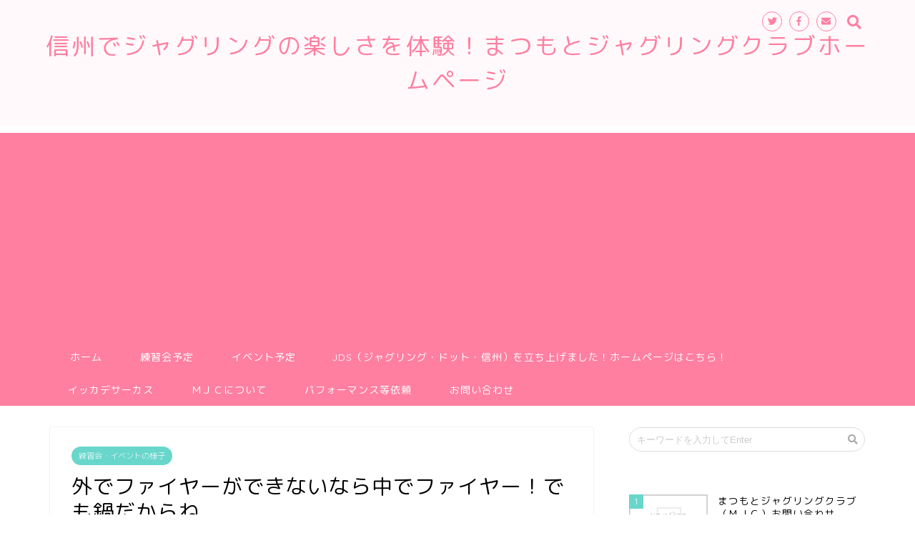

--- FILE ---
content_type: text/html; charset=UTF-8
request_url: https://mjc-k.com/report/fireparty
body_size: 20775
content:
<!DOCTYPE html>
<html lang="ja">
<head prefix="og: http://ogp.me/ns# fb: http://ogp.me/ns/fb# article: http://ogp.me/ns/article#">
<meta charset="utf-8">
<meta http-equiv="X-UA-Compatible" content="IE=edge">
<meta name="viewport" content="width=device-width, initial-scale=1">
<!-- ここからOGP -->
<meta property="og:type" content="blog">
<meta property="og:description" content="本当は外でファイヤーバーベキューをする予定だったのですが 本当はね、薄川の河川敷でバーベキューをしつつファイヤーやらジャグリングやらで楽しむ予定だったのですよ。 ところが超大型の台風２１号「ラン」が日本列島めがけて進んで"> 
<meta property="og:title" content="外でファイヤーができないなら中でファイヤー！でも鍋だからね。｜信州でジャグリングの楽しさを体験！まつもとジャグリングクラブホームページ"> 
<meta property="og:url" content="https://mjc-k.com/report/fireparty"> 
<meta property="og:image" content="https://mjc-k.com/wp/wp-content/uploads/2017/10/IMG_20171022_191718_R.jpg">
<meta property="og:site_name" content="信州でジャグリングの楽しさを体験！まつもとジャグリングクラブホームページ">
<meta property="fb:admins" content="@MatsumotoJuggling">
<meta name="twitter:card" content="summary">
<meta name="twitter:site" content="@matsujuggle">
<!-- ここまでOGP --> 
<title>外でファイヤーができないなら中でファイヤー！でも鍋だからね。 | 信州でジャグリングの楽しさを体験！まつもとジャグリングクラブホームページ｜信州でジャグリングの楽しさを体験！まつもとジャグリングクラブホームページ</title>
<meta name="description" itemprop="description" content="本当は外でファイヤーバーベキューをする予定だったのですが 本当はね、薄川の河川敷でバーベキューをしつつファイヤーやらジャグリングやらで楽しむ予定だったのですよ。 ところが超大型の台風２１号「ラン」が日本列島めがけて進んで" >
<meta name='robots' content='max-image-preview:large' />
<link rel='dns-prefetch' href='//s0.wp.com' />
<link rel='dns-prefetch' href='//secure.gravatar.com' />
<link rel='dns-prefetch' href='//ajax.googleapis.com' />
<link rel='dns-prefetch' href='//cdnjs.cloudflare.com' />
<link rel='dns-prefetch' href='//use.fontawesome.com' />
<link rel='dns-prefetch' href='//s.w.org' />
<link rel="alternate" type="application/rss+xml" title="信州でジャグリングの楽しさを体験！まつもとジャグリングクラブホームページ &raquo; フィード" href="https://mjc-k.com/feed" />
<link rel="alternate" type="application/rss+xml" title="信州でジャグリングの楽しさを体験！まつもとジャグリングクラブホームページ &raquo; コメントフィード" href="https://mjc-k.com/comments/feed" />
<meta name="description" content="本当は外でファイヤーバーベキューをする予定だったのですが本当はね、薄川の河川敷でバーベキューをしつつファイヤーやらジャグリングやらで楽しむ予定だったのですよ。ところが超大型の台風２１号「ラン」が日本列島めがけて進んでくる！ランちゃん、名前の割に暴力的！すでに雨ザーザーな状態。[ad#ad-1]・・・というわけで屋外バーベキューから屋内での鍋に変更となりました。男の料理！見ておれ！あれ？ゲストが料理？？" /><script type="text/javascript">
window._wpemojiSettings = {"baseUrl":"https:\/\/s.w.org\/images\/core\/emoji\/14.0.0\/72x72\/","ext":".png","svgUrl":"https:\/\/s.w.org\/images\/core\/emoji\/14.0.0\/svg\/","svgExt":".svg","source":{"concatemoji":"https:\/\/mjc-k.com\/wp\/wp-includes\/js\/wp-emoji-release.min.js?ver=6.0.11"}};
/*! This file is auto-generated */
!function(e,a,t){var n,r,o,i=a.createElement("canvas"),p=i.getContext&&i.getContext("2d");function s(e,t){var a=String.fromCharCode,e=(p.clearRect(0,0,i.width,i.height),p.fillText(a.apply(this,e),0,0),i.toDataURL());return p.clearRect(0,0,i.width,i.height),p.fillText(a.apply(this,t),0,0),e===i.toDataURL()}function c(e){var t=a.createElement("script");t.src=e,t.defer=t.type="text/javascript",a.getElementsByTagName("head")[0].appendChild(t)}for(o=Array("flag","emoji"),t.supports={everything:!0,everythingExceptFlag:!0},r=0;r<o.length;r++)t.supports[o[r]]=function(e){if(!p||!p.fillText)return!1;switch(p.textBaseline="top",p.font="600 32px Arial",e){case"flag":return s([127987,65039,8205,9895,65039],[127987,65039,8203,9895,65039])?!1:!s([55356,56826,55356,56819],[55356,56826,8203,55356,56819])&&!s([55356,57332,56128,56423,56128,56418,56128,56421,56128,56430,56128,56423,56128,56447],[55356,57332,8203,56128,56423,8203,56128,56418,8203,56128,56421,8203,56128,56430,8203,56128,56423,8203,56128,56447]);case"emoji":return!s([129777,127995,8205,129778,127999],[129777,127995,8203,129778,127999])}return!1}(o[r]),t.supports.everything=t.supports.everything&&t.supports[o[r]],"flag"!==o[r]&&(t.supports.everythingExceptFlag=t.supports.everythingExceptFlag&&t.supports[o[r]]);t.supports.everythingExceptFlag=t.supports.everythingExceptFlag&&!t.supports.flag,t.DOMReady=!1,t.readyCallback=function(){t.DOMReady=!0},t.supports.everything||(n=function(){t.readyCallback()},a.addEventListener?(a.addEventListener("DOMContentLoaded",n,!1),e.addEventListener("load",n,!1)):(e.attachEvent("onload",n),a.attachEvent("onreadystatechange",function(){"complete"===a.readyState&&t.readyCallback()})),(e=t.source||{}).concatemoji?c(e.concatemoji):e.wpemoji&&e.twemoji&&(c(e.twemoji),c(e.wpemoji)))}(window,document,window._wpemojiSettings);
</script>
<style type="text/css">
img.wp-smiley,
img.emoji {
	display: inline !important;
	border: none !important;
	box-shadow: none !important;
	height: 1em !important;
	width: 1em !important;
	margin: 0 0.07em !important;
	vertical-align: -0.1em !important;
	background: none !important;
	padding: 0 !important;
}
</style>
	<link rel='stylesheet' id='wp-block-library-css'  href='https://mjc-k.com/wp/wp-includes/css/dist/block-library/style.min.css?ver=6.0.11' type='text/css' media='all' />
<link rel='stylesheet' id='vk-blocks-build-css-css'  href='https://mjc-k.com/wp/wp-content/plugins/vk-all-in-one-expansion-unit/inc/vk-blocks/package/build/block-build.css?ver=0.8.2' type='text/css' media='all' />
<style id='global-styles-inline-css' type='text/css'>
body{--wp--preset--color--black: #000000;--wp--preset--color--cyan-bluish-gray: #abb8c3;--wp--preset--color--white: #ffffff;--wp--preset--color--pale-pink: #f78da7;--wp--preset--color--vivid-red: #cf2e2e;--wp--preset--color--luminous-vivid-orange: #ff6900;--wp--preset--color--luminous-vivid-amber: #fcb900;--wp--preset--color--light-green-cyan: #7bdcb5;--wp--preset--color--vivid-green-cyan: #00d084;--wp--preset--color--pale-cyan-blue: #8ed1fc;--wp--preset--color--vivid-cyan-blue: #0693e3;--wp--preset--color--vivid-purple: #9b51e0;--wp--preset--gradient--vivid-cyan-blue-to-vivid-purple: linear-gradient(135deg,rgba(6,147,227,1) 0%,rgb(155,81,224) 100%);--wp--preset--gradient--light-green-cyan-to-vivid-green-cyan: linear-gradient(135deg,rgb(122,220,180) 0%,rgb(0,208,130) 100%);--wp--preset--gradient--luminous-vivid-amber-to-luminous-vivid-orange: linear-gradient(135deg,rgba(252,185,0,1) 0%,rgba(255,105,0,1) 100%);--wp--preset--gradient--luminous-vivid-orange-to-vivid-red: linear-gradient(135deg,rgba(255,105,0,1) 0%,rgb(207,46,46) 100%);--wp--preset--gradient--very-light-gray-to-cyan-bluish-gray: linear-gradient(135deg,rgb(238,238,238) 0%,rgb(169,184,195) 100%);--wp--preset--gradient--cool-to-warm-spectrum: linear-gradient(135deg,rgb(74,234,220) 0%,rgb(151,120,209) 20%,rgb(207,42,186) 40%,rgb(238,44,130) 60%,rgb(251,105,98) 80%,rgb(254,248,76) 100%);--wp--preset--gradient--blush-light-purple: linear-gradient(135deg,rgb(255,206,236) 0%,rgb(152,150,240) 100%);--wp--preset--gradient--blush-bordeaux: linear-gradient(135deg,rgb(254,205,165) 0%,rgb(254,45,45) 50%,rgb(107,0,62) 100%);--wp--preset--gradient--luminous-dusk: linear-gradient(135deg,rgb(255,203,112) 0%,rgb(199,81,192) 50%,rgb(65,88,208) 100%);--wp--preset--gradient--pale-ocean: linear-gradient(135deg,rgb(255,245,203) 0%,rgb(182,227,212) 50%,rgb(51,167,181) 100%);--wp--preset--gradient--electric-grass: linear-gradient(135deg,rgb(202,248,128) 0%,rgb(113,206,126) 100%);--wp--preset--gradient--midnight: linear-gradient(135deg,rgb(2,3,129) 0%,rgb(40,116,252) 100%);--wp--preset--duotone--dark-grayscale: url('#wp-duotone-dark-grayscale');--wp--preset--duotone--grayscale: url('#wp-duotone-grayscale');--wp--preset--duotone--purple-yellow: url('#wp-duotone-purple-yellow');--wp--preset--duotone--blue-red: url('#wp-duotone-blue-red');--wp--preset--duotone--midnight: url('#wp-duotone-midnight');--wp--preset--duotone--magenta-yellow: url('#wp-duotone-magenta-yellow');--wp--preset--duotone--purple-green: url('#wp-duotone-purple-green');--wp--preset--duotone--blue-orange: url('#wp-duotone-blue-orange');--wp--preset--font-size--small: 13px;--wp--preset--font-size--medium: 20px;--wp--preset--font-size--large: 36px;--wp--preset--font-size--x-large: 42px;}.has-black-color{color: var(--wp--preset--color--black) !important;}.has-cyan-bluish-gray-color{color: var(--wp--preset--color--cyan-bluish-gray) !important;}.has-white-color{color: var(--wp--preset--color--white) !important;}.has-pale-pink-color{color: var(--wp--preset--color--pale-pink) !important;}.has-vivid-red-color{color: var(--wp--preset--color--vivid-red) !important;}.has-luminous-vivid-orange-color{color: var(--wp--preset--color--luminous-vivid-orange) !important;}.has-luminous-vivid-amber-color{color: var(--wp--preset--color--luminous-vivid-amber) !important;}.has-light-green-cyan-color{color: var(--wp--preset--color--light-green-cyan) !important;}.has-vivid-green-cyan-color{color: var(--wp--preset--color--vivid-green-cyan) !important;}.has-pale-cyan-blue-color{color: var(--wp--preset--color--pale-cyan-blue) !important;}.has-vivid-cyan-blue-color{color: var(--wp--preset--color--vivid-cyan-blue) !important;}.has-vivid-purple-color{color: var(--wp--preset--color--vivid-purple) !important;}.has-black-background-color{background-color: var(--wp--preset--color--black) !important;}.has-cyan-bluish-gray-background-color{background-color: var(--wp--preset--color--cyan-bluish-gray) !important;}.has-white-background-color{background-color: var(--wp--preset--color--white) !important;}.has-pale-pink-background-color{background-color: var(--wp--preset--color--pale-pink) !important;}.has-vivid-red-background-color{background-color: var(--wp--preset--color--vivid-red) !important;}.has-luminous-vivid-orange-background-color{background-color: var(--wp--preset--color--luminous-vivid-orange) !important;}.has-luminous-vivid-amber-background-color{background-color: var(--wp--preset--color--luminous-vivid-amber) !important;}.has-light-green-cyan-background-color{background-color: var(--wp--preset--color--light-green-cyan) !important;}.has-vivid-green-cyan-background-color{background-color: var(--wp--preset--color--vivid-green-cyan) !important;}.has-pale-cyan-blue-background-color{background-color: var(--wp--preset--color--pale-cyan-blue) !important;}.has-vivid-cyan-blue-background-color{background-color: var(--wp--preset--color--vivid-cyan-blue) !important;}.has-vivid-purple-background-color{background-color: var(--wp--preset--color--vivid-purple) !important;}.has-black-border-color{border-color: var(--wp--preset--color--black) !important;}.has-cyan-bluish-gray-border-color{border-color: var(--wp--preset--color--cyan-bluish-gray) !important;}.has-white-border-color{border-color: var(--wp--preset--color--white) !important;}.has-pale-pink-border-color{border-color: var(--wp--preset--color--pale-pink) !important;}.has-vivid-red-border-color{border-color: var(--wp--preset--color--vivid-red) !important;}.has-luminous-vivid-orange-border-color{border-color: var(--wp--preset--color--luminous-vivid-orange) !important;}.has-luminous-vivid-amber-border-color{border-color: var(--wp--preset--color--luminous-vivid-amber) !important;}.has-light-green-cyan-border-color{border-color: var(--wp--preset--color--light-green-cyan) !important;}.has-vivid-green-cyan-border-color{border-color: var(--wp--preset--color--vivid-green-cyan) !important;}.has-pale-cyan-blue-border-color{border-color: var(--wp--preset--color--pale-cyan-blue) !important;}.has-vivid-cyan-blue-border-color{border-color: var(--wp--preset--color--vivid-cyan-blue) !important;}.has-vivid-purple-border-color{border-color: var(--wp--preset--color--vivid-purple) !important;}.has-vivid-cyan-blue-to-vivid-purple-gradient-background{background: var(--wp--preset--gradient--vivid-cyan-blue-to-vivid-purple) !important;}.has-light-green-cyan-to-vivid-green-cyan-gradient-background{background: var(--wp--preset--gradient--light-green-cyan-to-vivid-green-cyan) !important;}.has-luminous-vivid-amber-to-luminous-vivid-orange-gradient-background{background: var(--wp--preset--gradient--luminous-vivid-amber-to-luminous-vivid-orange) !important;}.has-luminous-vivid-orange-to-vivid-red-gradient-background{background: var(--wp--preset--gradient--luminous-vivid-orange-to-vivid-red) !important;}.has-very-light-gray-to-cyan-bluish-gray-gradient-background{background: var(--wp--preset--gradient--very-light-gray-to-cyan-bluish-gray) !important;}.has-cool-to-warm-spectrum-gradient-background{background: var(--wp--preset--gradient--cool-to-warm-spectrum) !important;}.has-blush-light-purple-gradient-background{background: var(--wp--preset--gradient--blush-light-purple) !important;}.has-blush-bordeaux-gradient-background{background: var(--wp--preset--gradient--blush-bordeaux) !important;}.has-luminous-dusk-gradient-background{background: var(--wp--preset--gradient--luminous-dusk) !important;}.has-pale-ocean-gradient-background{background: var(--wp--preset--gradient--pale-ocean) !important;}.has-electric-grass-gradient-background{background: var(--wp--preset--gradient--electric-grass) !important;}.has-midnight-gradient-background{background: var(--wp--preset--gradient--midnight) !important;}.has-small-font-size{font-size: var(--wp--preset--font-size--small) !important;}.has-medium-font-size{font-size: var(--wp--preset--font-size--medium) !important;}.has-large-font-size{font-size: var(--wp--preset--font-size--large) !important;}.has-x-large-font-size{font-size: var(--wp--preset--font-size--x-large) !important;}
</style>
<link rel='stylesheet' id='contact-form-7-css'  href='https://mjc-k.com/wp/wp-content/plugins/contact-form-7/includes/css/styles.css?ver=5.1.6' type='text/css' media='all' />
<link rel='stylesheet' id='vkExUnit_common_style-css'  href='https://mjc-k.com/wp/wp-content/plugins/vk-all-in-one-expansion-unit/assets/css/vkExUnit_style.css?ver=9.0.3' type='text/css' media='all' />
<link rel='stylesheet' id='parent-style-css'  href='https://mjc-k.com/wp/wp-content/themes/jin/style.css?ver=6.0.11' type='text/css' media='all' />
<link rel='stylesheet' id='theme-style-css'  href='https://mjc-k.com/wp/wp-content/themes/jin-child/style.css?ver=6.0.11' type='text/css' media='all' />
<link rel='stylesheet' id='fontawesome-style-css'  href='https://use.fontawesome.com/releases/v5.1.0/css/all.css?ver=6.0.11' type='text/css' media='all' />
<link rel='stylesheet' id='swiper-style-css'  href='https://cdnjs.cloudflare.com/ajax/libs/Swiper/4.0.7/css/swiper.min.css?ver=6.0.11' type='text/css' media='all' />
<!-- Inline jetpack_facebook_likebox -->
<style id='jetpack_facebook_likebox-inline-css' type='text/css'>
.widget_facebook_likebox {
	overflow: hidden;
}

</style>
<link rel='stylesheet' id='jetpack_css-css'  href='https://mjc-k.com/wp/wp-content/plugins/jetpack/css/jetpack.css?ver=7.1.5' type='text/css' media='all' />
<link rel="https://api.w.org/" href="https://mjc-k.com/wp-json/" /><link rel="alternate" type="application/json" href="https://mjc-k.com/wp-json/wp/v2/posts/786" /><link rel="canonical" href="https://mjc-k.com/report/fireparty" />
<link rel='shortlink' href='https://wp.me/p8xL9v-cG' />
<link rel="alternate" type="application/json+oembed" href="https://mjc-k.com/wp-json/oembed/1.0/embed?url=https%3A%2F%2Fmjc-k.com%2Freport%2Ffireparty" />
<link rel="alternate" type="text/xml+oembed" href="https://mjc-k.com/wp-json/oembed/1.0/embed?url=https%3A%2F%2Fmjc-k.com%2Freport%2Ffireparty&#038;format=xml" />

<link rel='dns-prefetch' href='//v0.wordpress.com'/>
<style type='text/css'>img#wpstats{display:none}</style>	<style type="text/css">
		#wrapper{
						background-color: #ffffff;
						background-image: url();
		}
		.related-entry-headline-text span:before,
		#comment-title span:before,
		#reply-title span:before{
			background-color: #ff7fa1;
			border-color: #ff7fa1!important;
		}
		footer,
		#breadcrumb:after,
		#page-top a{	
			background-color: #f77ba0;
		}
		.footer-inner a,
		#copyright,
		#copyright-center{
			border-color: #fff!important;
			color: #fff!important;
		}
		#footer-widget-area
		{
			border-color: #fff!important;
		}
		.page-top-footer a{
			color: #f77ba0!important;
		}
				#breadcrumb ul li,
		#breadcrumb ul li a{
			color: #f77ba0!important;
		}
		
		body,
		a,
		a:link,
		a:visited{
			color: #000000;
		}
		a:hover{
			color: #53bcb5;
		}
				.widget_nav_menu ul > li > a:before,
		.widget_categories ul > li > a:before,
		.widget_archive form:after,
		.widget_categories form:after,
		.widget_nav_menu ul > li > ul.sub-menu > li > a:before,
		.widget_categories ul > li > .children > li > a:before,
		.widget_nav_menu ul > li > ul.sub-menu > li > ul.sub-menu li > a:before,
		.widget_categories ul > li > .children > li > .children li > a:before{
			color: #ff7fa1;
		}
		footer .footer-widget,
		footer .footer-widget a,
		footer .footer-widget ul li,
		.footer-widget.widget_nav_menu ul > li > a:before,
		.footer-widget.widget_categories ul > li > a:before{
			color: #fff!important;
			border-color: #fff!important;
		}
		footer .footer-widget .widgettitle{
			color: #fff!important;
			border-color: #68d6cb!important;
		}
		footer .widget_nav_menu ul .children .children li a:before,
		footer .widget_categories ul .children .children li a:before{
			background-color: #fff!important;
		}
		#drawernav a:hover,
		.post-list-title,
		#prev-next p,
		#toc_container .toc_list li a{
			color: #000000!important;
		}
		#header-box{
			background-color: #fff9fb;
		}
		.pickup-contents:before{
			background-color: #fff9fb!important;
		}
		.main-image-text{
			color: #555;
		}
		.main-image-text-sub{
			color: #555;
		}
		
						#site-info{
			padding-top: 40px!important;
			padding-bottom: 40px!important;
		}
				
		#site-info span a{
			color: #ff7fa1!important;
		}
		
				#headmenu .headsns .line a svg{
			fill: #ff7fa1!important;
		}
		#headmenu .headsns a,
		#headmenu{
			color: #ff7fa1!important;
			border-color:#ff7fa1!important;
		}
						.profile-follow .line-sns a svg{
			fill: #ff7fa1!important;
		}
		.profile-follow .line-sns a:hover svg{
			fill: #68d6cb!important;
		}
		.profile-follow a{
			color: #ff7fa1!important;
			border-color:#ff7fa1!important;
		}
		.profile-follow a:hover,
		#headmenu .headsns a:hover{
			color:#68d6cb!important;
			border-color:#68d6cb!important;
		}
				.search-box:hover{
			color:#68d6cb!important;
			border-color:#68d6cb!important;
		}
				#header #headmenu .headsns .line a:hover svg{
			fill:#68d6cb!important;
		}
		.cps-icon-bar,
		#navtoggle:checked + .sp-menu-open .cps-icon-bar{
			background-color: #ff7fa1;
		}
		#nav-container{
			background-color: #ff7fa1;
		}
		#drawernav ul.menu-box > li > a,
		#drawernav2 ul.menu-box > li > a,
		#drawernav3 ul.menu-box > li > a,
		#drawernav4 ul.menu-box > li > a,
		#drawernav5 ul.menu-box > li > a,
		#drawernav ul.menu-box > li.menu-item-has-children:after,
		#drawernav2 ul.menu-box > li.menu-item-has-children:after,
		#drawernav3 ul.menu-box > li.menu-item-has-children:after,
		#drawernav4 ul.menu-box > li.menu-item-has-children:after,
		#drawernav5 ul.menu-box > li.menu-item-has-children:after{
			color: #ffffff!important;
		}
		#drawernav ul.menu-box li a,
		#drawernav2 ul.menu-box li a,
		#drawernav3 ul.menu-box li a,
		#drawernav4 ul.menu-box li a,
		#drawernav5 ul.menu-box li a{
			font-size: 14px!important;
		}
		#drawernav3 ul.menu-box > li{
			color: #000000!important;
		}
		#drawernav4 .menu-box > .menu-item > a:after,
		#drawernav3 .menu-box > .menu-item > a:after,
		#drawernav .menu-box > .menu-item > a:after{
			background-color: #ffffff!important;
		}
		#drawernav2 .menu-box > .menu-item:hover,
		#drawernav5 .menu-box > .menu-item:hover{
			border-top-color: #ff7fa1!important;
		}
				.cps-info-bar a{
			background-color: #ffcd44!important;
		}
				@media (min-width: 768px) {
			.post-list-mag .post-list-item:not(:nth-child(2n)){
				margin-right: 2.6%;
			}
		}
				@media (min-width: 768px) {
			#tab-1:checked ~ .tabBtn-mag li [for="tab-1"]:after,
			#tab-2:checked ~ .tabBtn-mag li [for="tab-2"]:after,
			#tab-3:checked ~ .tabBtn-mag li [for="tab-3"]:after,
			#tab-4:checked ~ .tabBtn-mag li [for="tab-4"]:after{
				border-top-color: #ff7fa1!important;
			}
			.tabBtn-mag label{
				border-bottom-color: #ff7fa1!important;
			}
		}
		#tab-1:checked ~ .tabBtn-mag li [for="tab-1"],
		#tab-2:checked ~ .tabBtn-mag li [for="tab-2"],
		#tab-3:checked ~ .tabBtn-mag li [for="tab-3"],
		#tab-4:checked ~ .tabBtn-mag li [for="tab-4"],
		#prev-next a.next:after,
		#prev-next a.prev:after{
			
			background-color: #ff7fa1!important;
		}
		

		.swiper-slide .post-list-cat,
		.post-list-mag .post-list-cat,
		.post-list-mag3col .post-list-cat,
		.post-list-mag-sp1col .post-list-cat,
		.swiper-pagination-bullet-active,
		.pickup-cat,
		.post-list .post-list-cat,
		.more-cat-button a:hover span:before,
		#breadcrumb .bcHome a:hover span:before,
		.popular-item:nth-child(1) .pop-num,
		.popular-item:nth-child(2) .pop-num,
		.popular-item:nth-child(3) .pop-num{
			background-color: #68d6cb!important;
		}
		.sidebar-btn a,
		.profile-sns-menu{
			background-color: #68d6cb!important;
		}
		.sp-sns-menu a,
		.pickup-contents-box a:hover .pickup-title{
			border-color: #ff7fa1!important;
			color: #ff7fa1!important;
		}
				.pro-line svg{
			fill: #ff7fa1!important;
		}
		.cps-post-cat a,
		.meta-cat,
		.popular-cat{
			background-color: #68d6cb!important;
			border-color: #68d6cb!important;
		}
		.tagicon,
		.tag-box a,
		#toc_container .toc_list > li,
		#toc_container .toc_title{
			color: #ff7fa1!important;
		}
		.tag-box a,
		#toc_container:before{
			border-color: #ff7fa1!important;
		}
		.cps-post-cat a:hover{
			color: #53bcb5!important;
		}
		.pagination li:not([class*="current"]) a:hover,
		.widget_tag_cloud a:hover{
			background-color: #ff7fa1!important;
		}
		.pagination li:not([class*="current"]) a:hover{
			opacity: 0.5!important;
		}
		.pagination li.current a{
			background-color: #ff7fa1!important;
			border-color: #ff7fa1!important;
		}
		.nextpage a:hover span {
			color: #ff7fa1!important;
			border-color: #ff7fa1!important;
		}
		.cta-content:before{
			background-color: #ffffff!important;
		}
		.cta-text,
		.info-title{
			color: #877179!important;
		}
		#footer-widget-area.footer_style1 .widgettitle{
			border-color: #68d6cb!important;
		}
		.sidebar_style1 .widgettitle,
		.sidebar_style5 .widgettitle{
			border-color: #ff7fa1!important;
		}
		.sidebar_style2 .widgettitle,
		.sidebar_style4 .widgettitle,
		.sidebar_style6 .widgettitle{
			background-color: #ff7fa1!important;
		}
		
		.tn-logo-size{
			font-size: 240%!important;
		}
		.tn-logo-size img{
			width: 240%!important;
		}
		.sp-logo-size{
			font-size: 120%!important;
		}
		.sp-logo-size img{
			width: 120%!important;
		}
				.cps-post-main ul > li:before,
		.cps-post-main ol > li:before{
			background-color: #68d6cb!important;
		}
		.profile-card .profile-title{
			background-color: #ff7fa1!important;
		}
		.profile-card{
			border-color: #ff7fa1!important;
		}
		.cps-post-main a{
			color:#53bcb5;
		}
		.cps-post-main .marker{
			background: -webkit-linear-gradient( transparent 80%, #c9efef 0% ) ;
			background: linear-gradient( transparent 80%, #c9efef 0% ) ;
		}
		.cps-post-main .marker2{
			background: -webkit-linear-gradient( transparent 60%, #a9eaf2 0% ) ;
			background: linear-gradient( transparent 60%, #a9eaf2 0% ) ;
		}
		
		
		.simple-box1{
			border-color:#68d6cb!important;
		}
		.simple-box2{
			border-color:#f2bf7d!important;
		}
		.simple-box3{
			border-color:#68d6cb!important;
		}
		.simple-box4{
			border-color:#7badd8!important;
		}
		.simple-box4:before{
			background-color: #7badd8;
		}
		.simple-box5{
			border-color:#e896c7!important;
		}
		.simple-box5:before{
			background-color: #e896c7;
		}
		.simple-box6{
			background-color:#fffdef!important;
		}
		.simple-box7{
			border-color:#def1f9!important;
		}
		.simple-box7:before{
			background-color:#def1f9!important;
		}
		.simple-box8{
			border-color:#96ddc1!important;
		}
		.simple-box8:before{
			background-color:#96ddc1!important;
		}
		.simple-box9:before{
			background-color:#e1c0e8!important;
		}
		.simple-box9:after{
			border-color:#e1c0e8 #e1c0e8 #fff #fff!important;
		}
		
		.kaisetsu-box1:before,
		.kaisetsu-box1-title{
			background-color:#ffb49e!important;
		}
		.kaisetsu-box2{
			border-color:#68d6cb!important;
		}
		.kaisetsu-box2-title{
			background-color:#68d6cb!important;
		}
		.kaisetsu-box4{
			border-color:#ea91a9!important;
		}
		.kaisetsu-box4-title{
			background-color:#ea91a9!important;
		}
		.kaisetsu-box5:before{
			background-color:#57b3ba!important;
		}
		.kaisetsu-box5-title{
			background-color:#57b3ba!important;
		}
		
		.concept-box1{
			border-color:#85db8f!important;
		}
		.concept-box1:after{
			background-color:#85db8f!important;
		}
		.concept-box1:before{
			content:"ポイント"!important;
			color:#85db8f!important;
		}
		.concept-box2{
			border-color:#f7cf6a!important;
		}
		.concept-box2:after{
			background-color:#f7cf6a!important;
		}
		.concept-box2:before{
			content:"注意点"!important;
			color:#f7cf6a!important;
		}
		.concept-box3{
			border-color:#86cee8!important;
		}
		.concept-box3:after{
			background-color:#86cee8!important;
		}
		.concept-box3:before{
			content:"良い例"!important;
			color:#86cee8!important;
		}
		.concept-box4{
			border-color:#ed8989!important;
		}
		.concept-box4:after{
			background-color:#ed8989!important;
		}
		.concept-box4:before{
			content:"悪い例"!important;
			color:#ed8989!important;
		}
		.concept-box5{
			border-color:#9e9e9e!important;
		}
		.concept-box5:after{
			background-color:#9e9e9e!important;
		}
		.concept-box5:before{
			content:"参考"!important;
			color:#9e9e9e!important;
		}
		.concept-box6{
			border-color:#8eaced!important;
		}
		.concept-box6:after{
			background-color:#8eaced!important;
		}
		.concept-box6:before{
			content:"メモ"!important;
			color:#8eaced!important;
		}
		
		.innerlink-box1,
		.blog-card{
			border-color:#68d6cb!important;
		}
		.innerlink-box1-title{
			background-color:#68d6cb!important;
			border-color:#68d6cb!important;
		}
		.innerlink-box1:before,
		.blog-card-hl-box{
			background-color:#68d6cb!important;
		}
		
		.color-button01 a,
		.color-button01 a:hover,
		.color-button01:before{
			background-color: #ff7fa1!important;
		}
		.top-image-btn-color a,
		.top-image-btn-color a:hover,
		.top-image-btn-color:before{
			background-color: #ffcd44!important;
		}
		.color-button02 a,
		.color-button02 a:hover,
		.color-button02:before{
			background-color: #68d6cb!important;
		}
		
		.color-button01-big a,
		.color-button01-big a:hover,
		.color-button01-big:before{
			background-color: #68d6cb!important;
		}
		.color-button01-big a,
		.color-button01-big:before{
			border-radius: 5px!important;
		}
		.color-button01-big a{
			padding-top: 20px!important;
			padding-bottom: 20px!important;
		}
		
		.color-button02-big a,
		.color-button02-big a:hover,
		.color-button02-big:before{
			background-color: #ffca89!important;
		}
		.color-button02-big a,
		.color-button02-big:before{
			border-radius: 40px!important;
		}
		.color-button02-big a{
			padding-top: 20px!important;
			padding-bottom: 20px!important;
		}
				.color-button01-big{
			width: 75%!important;
		}
		.color-button02-big{
			width: 75%!important;
		}
				
		
					.top-image-btn-color:before,
			.color-button01:before,
			.color-button02:before,
			.color-button01-big:before,
			.color-button02-big:before{
				bottom: -1px;
				left: -1px;
				width: 100%;
				height: 100%;
				border-radius: 6px;
				box-shadow: 0px 1px 5px 0px rgba(0, 0, 0, 0.25);
				-webkit-transition: all .4s;
				transition: all .4s;
			}
			.top-image-btn-color a:hover,
			.color-button01 a:hover,
			.color-button02 a:hover,
			.color-button01-big a:hover,
			.color-button02-big a:hover{
				-webkit-transform: translateY(2px);
				transform: translateY(2px);
				-webkit-filter: brightness(0.95);
				 filter: brightness(0.95);
			}
			.top-image-btn-color:hover:before,
			.color-button01:hover:before,
			.color-button02:hover:before,
			.color-button01-big:hover:before,
			.color-button02-big:hover:before{
				-webkit-transform: translateY(2px);
				transform: translateY(2px);
				box-shadow: none!important;
			}
				
		.h2-style01 h2,
		.h2-style02 h2:before,
		.h2-style03 h2,
		.h2-style04 h2:before,
		.h2-style05 h2,
		.h2-style07 h2:before,
		.h2-style07 h2:after,
		.h3-style03 h3:before,
		.h3-style02 h3:before,
		.h3-style05 h3:before,
		.h3-style07 h3:before,
		.h2-style08 h2:after,
		.h2-style10 h2:before,
		.h2-style10 h2:after,
		.h3-style02 h3:after,
		.h4-style02 h4:before{
			background-color: #ff7fa1!important;
		}
		.h3-style01 h3,
		.h3-style04 h3,
		.h3-style05 h3,
		.h3-style06 h3,
		.h4-style01 h4,
		.h2-style02 h2,
		.h2-style08 h2,
		.h2-style08 h2:before,
		.h2-style09 h2,
		.h4-style03 h4{
			border-color: #ff7fa1!important;
		}
		.h2-style05 h2:before{
			border-top-color: #ff7fa1!important;
		}
		.h2-style06 h2:before,
		.sidebar_style3 .widgettitle:after{
			background-image: linear-gradient(
				-45deg,
				transparent 25%,
				#ff7fa1 25%,
				#ff7fa1 50%,
				transparent 50%,
				transparent 75%,
				#ff7fa1 75%,
				#ff7fa1			);
		}
				
		@media all and (-ms-high-contrast:none){
			*::-ms-backdrop, .color-button01:before,
			.color-button02:before,
			.color-button01-big:before,
			.color-button02-big:before{
				background-color: #595857!important;
			}
		}
		
		.jin-lp-h2 h2,
		.jin-lp-h2 h2{
			background-color: transparent!important;
			border-color: transparent!important;
			color: #000000!important;
		}
		.jincolumn-h3style2{
			border-color:#ff7fa1!important;
		}
		.jinlph2-style1 h2:first-letter{
			color:#ff7fa1!important;
		}
		.jinlph2-style2 h2,
		.jinlph2-style3 h2{
			border-color:#ff7fa1!important;
		}
		
		
	</style>
<style>.simplemap img{max-width:none !important;padding:0 !important;margin:0 !important;}.staticmap,.staticmap img{max-width:100% !important;height:auto !important;}.simplemap .simplemap-content{display:none;}</style>
<script>var google_map_api_key = "AIzaSyAuLw3nB2POhFzYkoRFnxCPm-KyaQmjIS4";</script><style type="text/css">.broken_link, a.broken_link {
	text-decoration: line-through;
}</style>
<!-- Jetpack Open Graph Tags -->
<meta property="og:type" content="article" />
<meta property="og:title" content="外でファイヤーができないなら中でファイヤー！でも鍋だからね。" />
<meta property="og:url" content="https://mjc-k.com/report/fireparty" />
<meta property="og:description" content="本当は外でファイヤーバーベキューをする予定だったのですが 本当はね、薄川の河川敷でバーベキューをしつつファイヤ&hellip;" />
<meta property="article:published_time" content="2017-10-27T11:15:59+00:00" />
<meta property="article:modified_time" content="2017-10-26T03:53:00+00:00" />
<meta property="og:site_name" content="信州でジャグリングの楽しさを体験！まつもとジャグリングクラブホームページ" />
<meta property="og:image" content="https://mjc-k.com/wp/wp-content/uploads/2017/10/IMG_20171022_191718_R.jpg" />
<meta property="og:image:width" content="500" />
<meta property="og:image:height" content="375" />
<meta property="og:locale" content="ja_JP" />
<meta name="twitter:creator" content="@matsujuggle" />
<meta name="twitter:site" content="@matsujuggle" />
<meta name="twitter:text:title" content="外でファイヤーができないなら中でファイヤー！でも鍋だからね。" />
<meta name="twitter:image" content="https://mjc-k.com/wp/wp-content/uploads/2017/10/IMG_20171022_191718_R.jpg?w=640" />
<meta name="twitter:card" content="summary_large_image" />

<!-- End Jetpack Open Graph Tags -->
<link rel="icon" href="https://mjc-k.com/wp/wp-content/uploads/2018/08/cropped-mjclogo-32x32.jpg" sizes="32x32" />
<link rel="icon" href="https://mjc-k.com/wp/wp-content/uploads/2018/08/cropped-mjclogo-192x192.jpg" sizes="192x192" />
<link rel="apple-touch-icon" href="https://mjc-k.com/wp/wp-content/uploads/2018/08/cropped-mjclogo-180x180.jpg" />
<meta name="msapplication-TileImage" content="https://mjc-k.com/wp/wp-content/uploads/2018/08/cropped-mjclogo-270x270.jpg" />
			<style type="text/css" id="wp-custom-css">
				.proflink a{
	display:block;
	text-align:center;
	padding:7px 10px;
	background:#ff7fa1;/*カラーは変更*/
	width:50%;
	margin:0 auto;
	margin-top:20px;
	border-radius:20px;
	border:3px double #fff;
	font-size:0.65rem;
	color:#fff;
}
.proflink a:hover{
		opacity:0.75;
}			</style>
		<style type="text/css"></style>			<script>
			(function(i,s,o,g,r,a,m){i['GoogleAnalyticsObject']=r;i[r]=i[r]||function(){
			(i[r].q=i[r].q||[]).push(arguments)},i[r].l=1*new Date();a=s.createElement(o),
			m=s.getElementsByTagName(o)[0];a.async=1;a.src=g;m.parentNode.insertBefore(a,m)
			})(window,document,'script','//www.google-analytics.com/analytics.js','ga');

			ga('create', 'UA-93935660-4', 'mjc-k.com');
			ga('send', 'pageview');
			</script>
			    
<!-- Global site tag (gtag.js) - Google Analytics -->
<script async src="https://www.googletagmanager.com/gtag/js?id=UA-93935660-4"></script>
<script>
  window.dataLayer = window.dataLayer || [];
  function gtag(){dataLayer.push(arguments);}
  gtag('js', new Date());

  gtag('config', 'UA-93935660-4');
</script>

<script type="text/javascript" language="javascript">
    var vc_pid = "884727081";
</script><script type="text/javascript" src="//aml.valuecommerce.com/vcdal.js" async></script>
</head>
<body class="post-template-default single single-post postid-786 single-format-standard post-name-fireparty post-type-post" id="rm-style">
<div id="wrapper">

		
	
		<!--ヘッダー-->

								
<div id="header-box" class="tn_on header-box animate">
	<div id="header" class="header-type2 header animate">
		
		<div id="site-info" class="ef">
												<span class="tn-logo-size"><a href='https://mjc-k.com/' title='信州でジャグリングの楽しさを体験！まつもとジャグリングクラブホームページ' rel='home'>信州でジャグリングの楽しさを体験！まつもとジャグリングクラブホームページ</a></span>
									</div>

	
				<div id="headmenu">
			<span class="headsns tn_sns_on">
									<span class="twitter"><a href="https://twitter.com/matsujuggle"><i class="fab fa-twitter fa-lg" aria-hidden="true"></i></a></span>
													<span class="facebook">
					<a href="https://www.facebook.com/MatsumotoJuggling/"><i class="fab fa-facebook-f fa-lg" aria-hidden="true"></i></a>
					</span>
													
													<span class="jin-contact">
					<a href="http://mjc-k.com/contact"><i class="fas fa-envelope fa-lg" aria-hidden="true"></i></a>
					</span>
					

			</span>
			<span class="headsearch tn_search_on">
				<form class="search-box" role="search" method="get" id="searchform" action="https://mjc-k.com/">
	<input type="search" placeholder="キーワードを入力してEnter" class="text search-text" value="" name="s" id="s">
	<input type="submit" id="searchsubmit" value="&#xf002;">
</form>
			</span>
		</div>
		
	</div>
	
		
</div>

<div id="scroll-content" class="animate">
					
	<!--グローバルナビゲーション layout1-->
				<div id="nav-container" class="header-style4-animate animate">
			<div id="drawernav" class="ef">
				<nav class="fixed-content"><ul class="menu-box"><li class="menu-item menu-item-type-custom menu-item-object-custom menu-item-home menu-item-41"><a href="http://mjc-k.com/"><span><i class="HOME" aria-hidden="true"></i></span>ホーム</a></li>
<li class="menu-item menu-item-type-post_type menu-item-object-page menu-item-40"><a href="https://mjc-k.com/schedule"><span><i class="The Practice Schedule" aria-hidden="true"></i></span>練習会予定</a></li>
<li class="menu-item menu-item-type-post_type menu-item-object-page menu-item-39"><a href="https://mjc-k.com/event"><span><i class="The Event Schedule" aria-hidden="true"></i></span>イベント予定</a></li>
<li class="menu-item menu-item-type-post_type menu-item-object-post menu-item-3116"><a href="https://mjc-k.com/info/jds">JDS（ジャグリング・ドット・信州）を立ち上げました！ホームページはこちら！</a></li>
<li class="menu-item menu-item-type-post_type menu-item-object-page menu-item-3081"><a href="https://mjc-k.com/ikkadecircus">イッカデサーカス</a></li>
<li class="menu-item menu-item-type-post_type menu-item-object-page menu-item-36"><a href="https://mjc-k.com/about"><span><i class="About MJC" aria-hidden="true"></i></span>ＭＪＣについて</a></li>
<li class="menu-item menu-item-type-post_type menu-item-object-page menu-item-146"><a href="https://mjc-k.com/work"><span><i class="Performance &#038; Workshop" aria-hidden="true"></i></span>パフォーマンス等依頼</a></li>
<li class="menu-item menu-item-type-post_type menu-item-object-page menu-item-37"><a href="https://mjc-k.com/contact"><span><i class="Inquiry" aria-hidden="true"></i></span>お問い合わせ</a></li>
</ul></nav>			</div>
		</div>
				<!--グローバルナビゲーション layout1-->
	
			<!--ヘッダー画像-->
																				<!--ヘッダー画像-->
			
		<!--ヘッダー-->

		<div class="clearfix"></div>

			
														
		
	<div id="contents">

		<!--メインコンテンツ-->
			<main id="main-contents" class="main-contents article_style1 animate" itemprop="mainContentOfPage">
				<section class="cps-post-box hentry">
																	<article class="cps-post">
							<header class="cps-post-header">
																<span class="cps-post-cat category-report" itemprop="keywords"><a href="https://mjc-k.com/category/report" style="background-color:!important;">練習会・イベントの様子</a></span>
																<h1 class="cps-post-title entry-title" itemprop="headline">外でファイヤーができないなら中でファイヤー！でも鍋だからね。</h1>
								<div class="cps-post-meta vcard">
									<span class="writer fn" itemprop="author" itemscope itemtype="http://schema.org/Person"><span itemprop="name">shuttle</span></span>
									<span class="cps-post-date-box">
												<span class="cps-post-date"><i class="far fa-clock" aria-hidden="true"></i>&nbsp;<time class="entry-date date published" datetime="2017-10-27T20:15:59+09:00">2017年10月27日</time></span>
	<span class="timeslash"> /</span>
	<time class="entry-date date updated" datetime="2017-10-27T20:15:59+09:00"><span class="cps-post-date"><i class="fas fa-sync-alt" aria-hidden="true"></i>&nbsp;2017年10月27日</span></time>
										</span>
								</div>
								
							</header>
															<div class="cps-post-thumb" itemscope itemtype="http://schema.org/ImageObject">
									<img src="https://mjc-k.com/wp/wp-content/uploads/2017/10/IMG_20171022_191718_R.jpg" class="attachment-large_size size-large_size wp-post-image" alt="" loading="lazy" srcset="https://mjc-k.com/wp/wp-content/uploads/2017/10/IMG_20171022_191718_R.jpg 500w, https://mjc-k.com/wp/wp-content/uploads/2017/10/IMG_20171022_191718_R-300x225.jpg 300w" sizes="(max-width: 500px) 100vw, 500px" />								</div>
														
							<div class="cps-post-main-box">
								<div class="cps-post-main h2-style02 h3-style01 h4-style01 entry-content m-size m-size-sp" itemprop="articleBody">

									<div class="clearfix"></div>
	
									<h2>本当は外でファイヤーバーベキューをする予定だったのですが</h2>
<p>本当はね、薄川の河川敷でバーベキューをしつつファイヤーやらジャグリングやらで楽しむ予定だったのですよ。</p>
<p>ところが超大型の台風２１号「ラン」が日本列島めがけて進んでくる！</p>
<p>ランちゃん、名前の割に暴力的！すでに雨ザーザーな状態。</p>
<img loading="lazy" class="alignnone size-full wp-image-805" src="https://mjc-k.com/wp/wp-content/uploads/2017/10/typhoon21_R.jpg" alt="" width="375" height="500" srcset="https://mjc-k.com/wp/wp-content/uploads/2017/10/typhoon21_R.jpg 375w, https://mjc-k.com/wp/wp-content/uploads/2017/10/typhoon21_R-225x300.jpg 225w" sizes="(max-width: 375px) 100vw, 375px" />
<p><script async src="//pagead2.googlesyndication.com/pagead/js/adsbygoogle.js"></script>
<!-- mjc-kpost -->
<ins class="adsbygoogle"
     style="display:inline-block;width:728px;height:90px"
     data-ad-client="ca-pub-8834366340454759"
     data-ad-slot="6999131827"></ins>
<script>
(adsbygoogle = window.adsbygoogle || []).push({});
</script></p>
<p>・・・というわけで屋外バーベキューから屋内での鍋に変更となりました。</p>
<p>男の料理！見ておれ！</p>
<p>あれ？ゲストが料理？？</p>
<img loading="lazy" class="alignnone size-full wp-image-789" src="https://mjc-k.com/wp/wp-content/uploads/2017/10/IMG_20171022_171122_R.jpg" alt="" width="375" height="500" srcset="https://mjc-k.com/wp/wp-content/uploads/2017/10/IMG_20171022_171122_R.jpg 375w, https://mjc-k.com/wp/wp-content/uploads/2017/10/IMG_20171022_171122_R-225x300.jpg 225w" sizes="(max-width: 375px) 100vw, 375px" />
<p>&nbsp;</p>
<p>そのころ子供たちは仲良く遊んでいました。</p>
<p>みんな本当に仲がいいんですよ。</p>
<img loading="lazy" class="alignnone size-full wp-image-790" src="https://mjc-k.com/wp/wp-content/uploads/2017/10/IMG_20171022_183415_R.jpg" alt="" width="500" height="375" srcset="https://mjc-k.com/wp/wp-content/uploads/2017/10/IMG_20171022_183415_R.jpg 500w, https://mjc-k.com/wp/wp-content/uploads/2017/10/IMG_20171022_183415_R-300x225.jpg 300w" sizes="(max-width: 500px) 100vw, 500px" />
<p>&nbsp;</p>
<h2>そしてパーティー開始</h2>
<p>申し遅れました。今回はファイヤーのＪさんが県外に行ってしまうのでその送別会だったのですよ。</p>
<p>鍋を囲みつつ楽しくスタート。</p>
<img loading="lazy" class="alignnone size-full wp-image-791" src="https://mjc-k.com/wp/wp-content/uploads/2017/10/IMG_20171022_184819_R.jpg" alt="" width="500" height="375" srcset="https://mjc-k.com/wp/wp-content/uploads/2017/10/IMG_20171022_184819_R.jpg 500w, https://mjc-k.com/wp/wp-content/uploads/2017/10/IMG_20171022_184819_R-300x225.jpg 300w" sizes="(max-width: 500px) 100vw, 500px" />
<p>&nbsp;</p>
<p>野菜たっぷりの鍋だったのですがどんどん減る減る！</p>
<img loading="lazy" class="alignnone size-full wp-image-795" src="https://mjc-k.com/wp/wp-content/uploads/2017/10/IMG_20171022_191633_R.jpg" alt="" width="500" height="375" srcset="https://mjc-k.com/wp/wp-content/uploads/2017/10/IMG_20171022_191633_R.jpg 500w, https://mjc-k.com/wp/wp-content/uploads/2017/10/IMG_20171022_191633_R-300x225.jpg 300w" sizes="(max-width: 500px) 100vw, 500px" />
<p>&nbsp;</p>
<h2>外でファイヤーができないので、せめて鍋を火にして「火鍋」にしました</h2>
<img loading="lazy" class="alignnone size-full wp-image-796" src="https://mjc-k.com/wp/wp-content/uploads/2017/10/IMG_20171022_191718_R.jpg" alt="" width="500" height="375" srcset="https://mjc-k.com/wp/wp-content/uploads/2017/10/IMG_20171022_191718_R.jpg 500w, https://mjc-k.com/wp/wp-content/uploads/2017/10/IMG_20171022_191718_R-300x225.jpg 300w" sizes="(max-width: 500px) 100vw, 500px" />
<p>いや、実は「火鍋」って誰も食べたことなかったんですよ。</p>
<p>味もよく知らなかったのですが、クックパッド見て作りました（笑）</p>
<p>&nbsp;</p>
<p>考えたらこんな鍋の素使えばよかったのでは・・・（汗）</p>
<p>&nbsp;</p>
<div class="kaerebalink-box" style="text-align: left; padding-bottom: 20px; font-size: small; /zoom: 1; overflow: hidden;">
<div class="kaerebalink-image" style="float: left; margin: 0 15px 10px 0;"><a href="//af.moshimo.com/af/c/click?a_id=552827&amp;p_id=170&amp;pc_id=185&amp;pl_id=4062&amp;s_v=b5Rz2P0601xu&amp;url=http%3A%2F%2Fwww.amazon.co.jp%2Fexec%2Fobidos%2FASIN%2FB016DA4SD0%2Fref%3Dnosim" target="_blank" rel="noopener"><img style="border: none;" src="https://images-fe.ssl-images-amazon.com/images/I/616EQJkf2fL._SL160_.jpg" /></a><img loading="lazy" style="border: none;" src="//i.moshimo.com/af/i/impression?a_id=552827&amp;p_id=170&amp;pc_id=185&amp;pl_id=4062" width="1" height="1" /></div>
<div class="kaerebalink-info" style="line-height: 120%; /zoom: 1; overflow: hidden;">
<div class="kaerebalink-name" style="margin-bottom: 10px; line-height: 120%;">
<a href="//af.moshimo.com/af/c/click?a_id=552827&amp;p_id=170&amp;pc_id=185&amp;pl_id=4062&amp;s_v=b5Rz2P0601xu&amp;url=http%3A%2F%2Fwww.amazon.co.jp%2Fexec%2Fobidos%2FASIN%2FB016DA4SD0%2Fref%3Dnosim" target="_blank" rel="noopener">アライド しびれる四川火鍋 183g</a><img loading="lazy" style="border: none;" src="//i.moshimo.com/af/i/impression?a_id=552827&amp;p_id=170&amp;pc_id=185&amp;pl_id=4062" width="1" height="1" />
<div class="kaerebalink-powered-date" style="font-size: 8pt; margin-top: 5px; font-family: verdana; line-height: 120%;">posted with <a href="http://kaereba.com" target="_blank" rel="nofollow noopener">カエレバ</a></div>
</div>
<div class="kaerebalink-detail" style="margin-bottom: 5px;">アライドコーポレーション</div>
<div class="kaerebalink-link1" style="margin-top: 10px;">
<div class="shoplinkamazon" style="display: inline; margin-right: 5px;"><a href="//af.moshimo.com/af/c/click?a_id=552827&amp;p_id=170&amp;pc_id=185&amp;pl_id=4062&amp;s_v=b5Rz2P0601xu&amp;url=http%3A%2F%2Fwww.amazon.co.jp%2Fgp%2Fsearch%3Fkeywords%3D%25E7%2581%25AB%25E9%258D%258B%26__mk_ja_JP%3D%25E3%2582%25AB%25E3%2582%25BF%25E3%2582%25AB%25E3%2583%258A" target="_blank" rel="noopener" class="broken_link">Amazon</a><img loading="lazy" style="border: none;" src="//i.moshimo.com/af/i/impression?a_id=552827&amp;p_id=170&amp;pc_id=185&amp;pl_id=4062" width="1" height="1" /></div>
<div class="shoplinkrakuten" style="display: inline; margin-right: 5px;"><a href="//af.moshimo.com/af/c/click?a_id=552827&amp;p_id=54&amp;pc_id=54&amp;pl_id=616&amp;s_v=b5Rz2P0601xu&amp;url=http%3A%2F%2Fsearch.rakuten.co.jp%2Fsearch%2Fmall%2F%25E7%2581%25AB%25E9%258D%258B%2F-%2Ff.1-p.1-s.1-sf.0-st.A-v.2%3Fx%3D0" target="_blank" rel="noopener">楽天市場</a><img loading="lazy" style="border: none;" src="//i.moshimo.com/af/i/impression?a_id=552827&amp;p_id=54&amp;pc_id=54&amp;pl_id=616" width="1" height="1" /></div>
</div>
</div>
<div class="booklink-footer" style="clear: left;"></div>
</div>
<p>ええ、いろいろな調味料を買って作りましたとも。</p>
<p>結果は・・・</p>
<p>&nbsp;</p>
<p>・・・</p>
<p>&nbsp;</p>
<h1>美味しかった！</h1>
<p>&nbsp;</p>
<p>ゴマの風味と豆板醤その他いろいろな調味料がフクザツに絡み合って味わいのある辛さでしたよ。</p>
<p>ニンニクちょっと入れすぎたのであとでだいぶニオイがとれませんでしたが（汗）</p>
<p>&nbsp;</p>
<h2>そしてピェンロー</h2>
<p>作家の妹尾河童さんが絶賛している中国風白菜鍋、「ピェンロー」。</p>
<img loading="lazy" class="alignnone size-full wp-image-797" src="https://mjc-k.com/wp/wp-content/uploads/2017/10/IMG_20171022_191722_R.jpg" alt="" width="500" height="375" srcset="https://mjc-k.com/wp/wp-content/uploads/2017/10/IMG_20171022_191722_R.jpg 500w, https://mjc-k.com/wp/wp-content/uploads/2017/10/IMG_20171022_191722_R-300x225.jpg 300w" sizes="(max-width: 500px) 100vw, 500px" />
<p>ごま油と塩でいただく白菜たっぷりの鍋です。</p>
<p>これがまたたまらん。</p>
<p>&nbsp;</p>
<p>河童のスケッチブックという本の中で紹介されて半信半疑で作ってみたら超うまかったという鍋です。</p>
<div class="booklink-box" style="text-align: left; padding-bottom: 20px; font-size: small; /zoom: 1; overflow: hidden;">
<div class="booklink-image" style="float: left; margin: 0 15px 10px 0;"><a href="//af.moshimo.com/af/c/click?a_id=552404&amp;p_id=170&amp;pc_id=185&amp;pl_id=4062&amp;s_v=b5Rz2P0601xu&amp;url=http%3A%2F%2Fwww.amazon.co.jp%2Fexec%2Fobidos%2FASIN%2F4167535068%2Fref%3Dnosim" target="_blank" rel="noopener"><img style="border: none;" src="https://images-fe.ssl-images-amazon.com/images/I/61M3AYB1KKL._SL160_.jpg" /></a><img loading="lazy" style="border: none;" src="//i.moshimo.com/af/i/impression?a_id=552404&amp;p_id=170&amp;pc_id=185&amp;pl_id=4062" width="1" height="1" /></div>
<div class="booklink-info" style="line-height: 120%; /zoom: 1; overflow: hidden;">
<div class="booklink-name" style="margin-bottom: 10px; line-height: 120%;">
<a href="//af.moshimo.com/af/c/click?a_id=552404&amp;p_id=170&amp;pc_id=185&amp;pl_id=4062&amp;s_v=b5Rz2P0601xu&amp;url=http%3A%2F%2Fwww.amazon.co.jp%2Fexec%2Fobidos%2FASIN%2F4167535068%2Fref%3Dnosim" target="_blank" rel="noopener">河童のスケッチブック (文春文庫)</a><img loading="lazy" style="border: none;" src="//i.moshimo.com/af/i/impression?a_id=552404&amp;p_id=170&amp;pc_id=185&amp;pl_id=4062" width="1" height="1" />
<div class="booklink-powered-date" style="font-size: 8pt; margin-top: 5px; font-family: verdana; line-height: 120%;">posted with <a href="https://yomereba.com" target="_blank" rel="nofollow noopener">ヨメレバ</a></div>
</div>
<div class="booklink-detail" style="margin-bottom: 5px;">妹尾 河童 文藝春秋 1999-07</div>
<div class="booklink-link2" style="margin-top: 10px;">
<div class="shoplinkamazon" style="display: inline; margin-right: 5px;"><a href="//af.moshimo.com/af/c/click?a_id=552404&amp;p_id=170&amp;pc_id=185&amp;pl_id=4062&amp;s_v=b5Rz2P0601xu&amp;url=http%3A%2F%2Fwww.amazon.co.jp%2Fexec%2Fobidos%2FASIN%2F4167535068%2Fref%3Dnosim" target="_blank" rel="noopener">Amazon</a><img loading="lazy" style="border: none;" src="//i.moshimo.com/af/i/impression?a_id=552404&amp;p_id=170&amp;pc_id=185&amp;pl_id=4062" width="1" height="1" /></div>
<div class="shoplinkkindle" style="display: inline; margin-right: 5px;"><a href="//af.moshimo.com/af/c/click?a_id=552404&amp;p_id=170&amp;pc_id=185&amp;pl_id=4062&amp;s_v=b5Rz2P0601xu&amp;url=http%3A%2F%2Fwww.amazon.co.jp%2Fgp%2Fsearch%3Fkeywords%3D%2589%25CD%2593%25B6%2582%25CC%2583X%2583P%2583b%2583%2560%2583u%2583b%2583N%2520%2528%2595%25B6%258Ft%2595%25B6%258C%25C9%2529%26__mk_ja_JP%3D%2583J%2583%255E%2583J%2583i%26url%3Dnode%253D2275256051" target="_blank" rel="noopener" class="broken_link">Kindle</a><img loading="lazy" style="border: none;" src="//i.moshimo.com/af/i/impression?a_id=552404&amp;p_id=170&amp;pc_id=185&amp;pl_id=4062" width="1" height="1" /></div>
<div class="shoplinkrakuten" style="display: inline; margin-right: 5px;"><a href="//af.moshimo.com/af/c/click?a_id=552404&amp;p_id=56&amp;pc_id=56&amp;pl_id=637&amp;s_v=b5Rz2P0601xu&amp;url=http%3A%2F%2Fbooks.rakuten.co.jp%2Frb%2F1076107%2F" target="_blank" rel="noopener">楽天ブックス</a><img loading="lazy" style="border: none;" src="//i.moshimo.com/af/i/impression?a_id=552404&amp;p_id=56&amp;pc_id=56&amp;pl_id=637" width="1" height="1" /></div>
</div>
</div>
<div class="booklink-footer" style="clear: left;"></div>
</div>
<p>&nbsp;</p>
<p>最後のシメ、ピェンロー粥もいただきました。</p>
<p>最後に塩をふってお腹いっぱいでもぺろりです。</p>
<img loading="lazy" class="alignnone size-full wp-image-798" src="https://mjc-k.com/wp/wp-content/uploads/2017/10/IMG_20171022_202759_R.jpg" alt="" width="375" height="500" srcset="https://mjc-k.com/wp/wp-content/uploads/2017/10/IMG_20171022_202759_R.jpg 375w, https://mjc-k.com/wp/wp-content/uploads/2017/10/IMG_20171022_202759_R-225x300.jpg 225w" sizes="(max-width: 375px) 100vw, 375px" />
<p>&nbsp;</p>
<h2>突然の発表会！</h2>
<p>これぞＭＪＣの真骨頂！</p>
<p>突然みんなで発表をやろうという話になりました。</p>
<p>だいたいこういうときって「え～？？できな～い。無理～！」で終わるものなんですが、さすがＭＪＣのメンバーたち。</p>
<p>適当にグループを作ってほぼ即興のパフォーマンスを製作。</p>
<p>子供たちも相談してちゃんとパフォーマンスを作り上げましたよ。</p>
<p>音楽はなんとその場で適当に流した曲にあわせるという・・・。</p>
<p>&nbsp;</p>
<img loading="lazy" class="alignnone size-full wp-image-799" src="https://mjc-k.com/wp/wp-content/uploads/2017/10/IMG_20171022_213148_R.jpg" alt="" width="500" height="375" srcset="https://mjc-k.com/wp/wp-content/uploads/2017/10/IMG_20171022_213148_R.jpg 500w, https://mjc-k.com/wp/wp-content/uploads/2017/10/IMG_20171022_213148_R-300x225.jpg 300w" sizes="(max-width: 500px) 100vw, 500px" />
<img loading="lazy" class="alignnone size-full wp-image-800" src="https://mjc-k.com/wp/wp-content/uploads/2017/10/IMG_20171022_213936_R.jpg" alt="" width="500" height="375" srcset="https://mjc-k.com/wp/wp-content/uploads/2017/10/IMG_20171022_213936_R.jpg 500w, https://mjc-k.com/wp/wp-content/uploads/2017/10/IMG_20171022_213936_R-300x225.jpg 300w" sizes="(max-width: 500px) 100vw, 500px" />
<img loading="lazy" class="alignnone size-full wp-image-801" src="https://mjc-k.com/wp/wp-content/uploads/2017/10/IMG_20171022_214204_R.jpg" alt="" width="500" height="375" srcset="https://mjc-k.com/wp/wp-content/uploads/2017/10/IMG_20171022_214204_R.jpg 500w, https://mjc-k.com/wp/wp-content/uploads/2017/10/IMG_20171022_214204_R-300x225.jpg 300w" sizes="(max-width: 500px) 100vw, 500px" />
<img loading="lazy" class="alignnone size-full wp-image-802" src="https://mjc-k.com/wp/wp-content/uploads/2017/10/IMG_20171022_214441_R.jpg" alt="" width="375" height="500" srcset="https://mjc-k.com/wp/wp-content/uploads/2017/10/IMG_20171022_214441_R.jpg 375w, https://mjc-k.com/wp/wp-content/uploads/2017/10/IMG_20171022_214441_R-225x300.jpg 225w" sizes="(max-width: 375px) 100vw, 375px" />
<img loading="lazy" class="alignnone size-full wp-image-803" src="https://mjc-k.com/wp/wp-content/uploads/2017/10/IMG_20171022_214824_R.jpg" alt="" width="500" height="375" srcset="https://mjc-k.com/wp/wp-content/uploads/2017/10/IMG_20171022_214824_R.jpg 500w, https://mjc-k.com/wp/wp-content/uploads/2017/10/IMG_20171022_214824_R-300x225.jpg 300w" sizes="(max-width: 500px) 100vw, 500px" />
<p>&nbsp;</p>
<h2>最後はＪさんのパフォーマンスでシメ！</h2>
<p>もともとの技に加えてＭＪＣで体得したというジャグリングの数々を披露！</p>
<img loading="lazy" class="alignnone size-full wp-image-804" src="https://mjc-k.com/wp/wp-content/uploads/2017/10/IMG_20171022_215651_R.jpg" alt="" width="500" height="375" srcset="https://mjc-k.com/wp/wp-content/uploads/2017/10/IMG_20171022_215651_R.jpg 500w, https://mjc-k.com/wp/wp-content/uploads/2017/10/IMG_20171022_215651_R-300x225.jpg 300w" sizes="(max-width: 500px) 100vw, 500px" />
<img loading="lazy" class="alignnone size-full wp-image-787" src="https://mjc-k.com/wp/wp-content/uploads/2017/10/IMG_20171022_215841_R.jpg" alt="" width="500" height="375" srcset="https://mjc-k.com/wp/wp-content/uploads/2017/10/IMG_20171022_215841_R.jpg 500w, https://mjc-k.com/wp/wp-content/uploads/2017/10/IMG_20171022_215841_R-300x225.jpg 300w" sizes="(max-width: 500px) 100vw, 500px" />
<p>&nbsp;</p>
<p>ブラックライトで幻想的なパフォーマンスもありましたよ。</p>
<img loading="lazy" class="alignnone size-full wp-image-788" src="https://mjc-k.com/wp/wp-content/uploads/2017/10/IMG_20171022_220213_R.jpg" alt="" width="500" height="375" srcset="https://mjc-k.com/wp/wp-content/uploads/2017/10/IMG_20171022_220213_R.jpg 500w, https://mjc-k.com/wp/wp-content/uploads/2017/10/IMG_20171022_220213_R-300x225.jpg 300w" sizes="(max-width: 500px) 100vw, 500px" />
<p>&nbsp;</p>
<p>台風がどんどん近づく中、室内は熱気につつまれて盛り上がっていましたよ。</p>
<p>Ｊさん、今後もいつでも遊びに来てください～。</p>
<p>よろしければポチっと応援お願いします！</p>
<a href="//show.blogmura.com/performance/ranking.html"><img src="//show.blogmura.com/performance/img/performance88_31.gif" width="88" height="31" border="0" alt="にほんブログ村 演劇・ダンスブログ 大道芸・パフォーマンスへ" /></a><br /><a href="//show.blogmura.com/performance/ranking.html">にほんブログ村</a>

<a href="//health.blogmura.com/stressrelease/ranking.html"><img src="//health.blogmura.com/stressrelease/img/stressrelease88_31.gif" width="88" height="31" border="0" alt="にほんブログ村 健康ブログ ストレス解消法へ" /></a><br /><a href="//health.blogmura.com/stressrelease/ranking.html">にほんブログ村</a>									
																		
									
									<div class="tag-box"><span><a href="/tag/%e3%83%94%e3%82%a7%e3%83%b3%e3%83%ad%e3%83%bc"><span class="tagicon"><i class="fa fa-tag" aria-hidden="true"></i></span> ピェンロー</a></span><span><a href="/tag/%e6%b7%b3%e3%81%95%e3%82%93%e9%80%81%e5%88%a5%e4%bc%9a"><span class="tagicon"><i class="fa fa-tag" aria-hidden="true"></i></span> 淳さん送別会</a></span><span><a href="/tag/%e7%81%ab%e9%8d%8b"><span class="tagicon"><i class="fa fa-tag" aria-hidden="true"></i></span> 火鍋</a></span></div>									
									
									
									<div class="clearfix"></div>
<div class="adarea-box">
	</div>
									
									<div class="related-ad-unit-area"></div>
									
																		
									
															
								</div>
							</div>
						</article>
						
														</section>
				
																
								
<div class="toppost-list-box-simple">
<section class="related-entry-section toppost-list-box-inner">
		<div class="related-entry-headline">
		<div class="related-entry-headline-text ef"><span class="fa-headline"><i class="far fa-folder-open" aria-hidden="true"></i>RELATED POST</span></div>
	</div>
						<div class="post-list-mag3col-slide related-slide">
			<div class="swiper-container2">
				<ul class="swiper-wrapper">
					<li class="swiper-slide">
	<article class="post-list-item" itemscope itemtype="https://schema.org/BlogPosting">
		<a class="post-list-link" rel="bookmark" href="https://mjc-k.com/report/20170509" itemprop='mainEntityOfPage'>
			<div class="post-list-inner">
				<div class="post-list-thumb" itemprop="image" itemscope itemtype="https://schema.org/ImageObject">
											<img src="https://mjc-k.com/wp/wp-content/uploads/2017/05/170509-204700_R.jpg" class="attachment-small_size size-small_size wp-post-image" alt="" loading="lazy" srcset="https://mjc-k.com/wp/wp-content/uploads/2017/05/170509-204700_R.jpg 375w, https://mjc-k.com/wp/wp-content/uploads/2017/05/170509-204700_R-225x300.jpg 225w" sizes="(max-width: 270px) 100vw, 270px" />						<meta itemprop="url" content="https://mjc-k.com/wp/wp-content/uploads/2017/05/170509-204700_R.jpg">
						<meta itemprop="width" content="480">
						<meta itemprop="height" content="270">
									</div>
				<div class="post-list-meta vcard">
										<span class="post-list-cat category-report" style="background-color:!important;" itemprop="keywords">練習会・イベントの様子</span>
					
					<h2 class="post-list-title entry-title" itemprop="headline">５月９日（火）練習会。ケイスケさんの顔ひきつる。</h2>
											<span class="post-list-date date updated ef" itemprop="datePublished dateModified" datetime="2017-05-11" content="2017-05-11">2017年5月11日</span>
					
					<span class="writer fn" itemprop="author" itemscope itemtype="http://schema.org/Person"><span itemprop="name">shuttle</span></span>

					<div class="post-list-publisher" itemprop="publisher" itemscope itemtype="https://schema.org/Organization">
						<span itemprop="logo" itemscope itemtype="https://schema.org/ImageObject">
							<span itemprop="url"></span>
						</span>
						<span itemprop="name">信州でジャグリングの楽しさを体験！まつもとジャグリングクラブホームページ</span>
					</div>
				</div>
			</div>
		</a>
	</article>
</li>					<li class="swiper-slide">
	<article class="post-list-item" itemscope itemtype="https://schema.org/BlogPosting">
		<a class="post-list-link" rel="bookmark" href="https://mjc-k.com/report/20180506norikurabase" itemprop='mainEntityOfPage'>
			<div class="post-list-inner">
				<div class="post-list-thumb" itemprop="image" itemscope itemtype="https://schema.org/ImageObject">
											<img src="https://mjc-k.com/wp/wp-content/uploads/2018/05/cabee7a1a4b7743ba968cf94d1290c71.jpg" class="attachment-small_size size-small_size wp-post-image" alt="" loading="lazy" srcset="https://mjc-k.com/wp/wp-content/uploads/2018/05/cabee7a1a4b7743ba968cf94d1290c71.jpg 500w, https://mjc-k.com/wp/wp-content/uploads/2018/05/cabee7a1a4b7743ba968cf94d1290c71-300x224.jpg 300w" sizes="(max-width: 481px) 100vw, 481px" />						<meta itemprop="url" content="https://mjc-k.com/wp/wp-content/uploads/2018/05/cabee7a1a4b7743ba968cf94d1290c71.jpg">
						<meta itemprop="width" content="480">
						<meta itemprop="height" content="270">
									</div>
				<div class="post-list-meta vcard">
										<span class="post-list-cat category-report" style="background-color:!important;" itemprop="keywords">練習会・イベントの様子</span>
					
					<h2 class="post-list-title entry-title" itemprop="headline">乗鞍BASEでジャグリングワークショップ　～　そしてＧＷのイベントいろいろ。</h2>
											<span class="post-list-date date updated ef" itemprop="datePublished dateModified" datetime="2018-05-07" content="2018-05-07">2018年5月7日</span>
					
					<span class="writer fn" itemprop="author" itemscope itemtype="http://schema.org/Person"><span itemprop="name">shuttle</span></span>

					<div class="post-list-publisher" itemprop="publisher" itemscope itemtype="https://schema.org/Organization">
						<span itemprop="logo" itemscope itemtype="https://schema.org/ImageObject">
							<span itemprop="url"></span>
						</span>
						<span itemprop="name">信州でジャグリングの楽しさを体験！まつもとジャグリングクラブホームページ</span>
					</div>
				</div>
			</div>
		</a>
	</article>
</li>					<li class="swiper-slide">
	<article class="post-list-item" itemscope itemtype="https://schema.org/BlogPosting">
		<a class="post-list-link" rel="bookmark" href="https://mjc-k.com/report/20170411report" itemprop='mainEntityOfPage'>
			<div class="post-list-inner">
				<div class="post-list-thumb" itemprop="image" itemscope itemtype="https://schema.org/ImageObject">
											<img src="https://mjc-k.com/wp/wp-content/uploads/2017/04/1491923987733_R.jpg" class="attachment-small_size size-small_size wp-post-image" alt="" loading="lazy" srcset="https://mjc-k.com/wp/wp-content/uploads/2017/04/1491923987733_R.jpg 500w, https://mjc-k.com/wp/wp-content/uploads/2017/04/1491923987733_R-300x225.jpg 300w" sizes="(max-width: 480px) 100vw, 480px" />						<meta itemprop="url" content="https://mjc-k.com/wp/wp-content/uploads/2017/04/1491923987733_R.jpg">
						<meta itemprop="width" content="480">
						<meta itemprop="height" content="270">
									</div>
				<div class="post-list-meta vcard">
										<span class="post-list-cat category-report" style="background-color:!important;" itemprop="keywords">練習会・イベントの様子</span>
					
					<h2 class="post-list-title entry-title" itemprop="headline">４月１１日（火）練習会。</h2>
											<span class="post-list-date date updated ef" itemprop="datePublished dateModified" datetime="2017-04-12" content="2017-04-12">2017年4月12日</span>
					
					<span class="writer fn" itemprop="author" itemscope itemtype="http://schema.org/Person"><span itemprop="name">shuttle</span></span>

					<div class="post-list-publisher" itemprop="publisher" itemscope itemtype="https://schema.org/Organization">
						<span itemprop="logo" itemscope itemtype="https://schema.org/ImageObject">
							<span itemprop="url"></span>
						</span>
						<span itemprop="name">信州でジャグリングの楽しさを体験！まつもとジャグリングクラブホームページ</span>
					</div>
				</div>
			</div>
		</a>
	</article>
</li>						</ul>
				<div class="swiper-pagination"></div>
				<div class="swiper-button-prev"></div>
				<div class="swiper-button-next"></div>
			</div>
		</div>
			</section>
</div>
<div class="clearfix"></div>
	

									
				
				
					<div id="prev-next" class="clearfix">
		
					<a class="prev" href="https://mjc-k.com/event/20171028-29" title="さて、今週末１０月２８日、２９日のイベントは？病院祭にマルシェに忙しいよ！">
				<div class="metabox">
											<img src="https://mjc-k.com/wp/wp-content/themes/jin/img/noimg320.png" alt="NO IMAGE" title="NO IMAGE" />
										
					<p>さて、今週末１０月２８日、２９日のイベントは？病院祭にマルシェに忙しいよ...</p>
				</div>
			</a>
		

					<a class="next" href="https://mjc-k.com/report/20171024practice" title="１０月２４日（火）練習会。そして次回の練習日は？">
				<div class="metabox">
					<p>１０月２４日（火）練習会。そして次回の練習日は？</p>

											<img src="https://mjc-k.com/wp/wp-content/uploads/2017/10/IMG_20171024_212648_R.jpg" class="attachment-cps_thumbnails size-cps_thumbnails wp-post-image" alt="" loading="lazy" srcset="https://mjc-k.com/wp/wp-content/uploads/2017/10/IMG_20171024_212648_R.jpg 375w, https://mjc-k.com/wp/wp-content/uploads/2017/10/IMG_20171024_212648_R-225x300.jpg 225w" sizes="(max-width: 135px) 100vw, 135px" />									</div>
			</a>
		
	</div>
	<div class="clearfix"></div>
			</main>

		<!--サイドバー-->
<div id="sidebar" class="sideber sidebar_style5 animate" role="complementary" itemscope itemtype="http://schema.org/WPSideBar">
		
	<div id="search-2" class="widget widget_search"><form class="search-box" role="search" method="get" id="searchform" action="https://mjc-k.com/">
	<input type="search" placeholder="キーワードを入力してEnter" class="text search-text" value="" name="s" id="s">
	<input type="submit" id="searchsubmit" value="&#xf002;">
</form>
</div><div id="widget-popular-2" class="widget widget-popular">		<div id="new-entry-box">
				<ul>
												   				   										<li class="new-entry-item popular-item">
						<a href="https://mjc-k.com/contact" rel="bookmark">
							<div class="new-entry" itemprop="image" itemscope itemtype="https://schema.org/ImageObject">
								<figure class="eyecatch">
																			<img src="https://mjc-k.com/wp/wp-content/themes/jin/img/noimg320.png" alt="no image" />
																	</figure>
								<span class="pop-num ef">1</span>
							</div>
							<div class="new-entry-item-meta">
								<h3 class="new-entry-item-title" itemprop="headline">まつもとジャグリングクラブ（ＭＪＣ）お問い合わせ</h3>
							</div>
																				</a>
					</li>
					   										<li class="new-entry-item popular-item">
						<a href="https://mjc-k.com/event" rel="bookmark">
							<div class="new-entry" itemprop="image" itemscope itemtype="https://schema.org/ImageObject">
								<figure class="eyecatch">
																			<img src="https://mjc-k.com/wp/wp-content/uploads/2017/11/IMG_8657_R.jpg" class="attachment-cps_thumbnails size-cps_thumbnails wp-post-image" alt="" loading="lazy" srcset="https://mjc-k.com/wp/wp-content/uploads/2017/11/IMG_8657_R.jpg 500w, https://mjc-k.com/wp/wp-content/uploads/2017/11/IMG_8657_R-300x200.jpg 300w" sizes="(max-width: 270px) 100vw, 270px" />										<meta itemprop="url" content="https://mjc-k.com/wp/wp-content/uploads/2017/11/IMG_8657_R.jpg">
										<meta itemprop="width" content="500">
										<meta itemprop="height" content="333">
																	</figure>
								<span class="pop-num ef">2</span>
							</div>
							<div class="new-entry-item-meta">
								<h3 class="new-entry-item-title" itemprop="headline">イベント予定（The event schedule）</h3>
							</div>
																				</a>
					</li>
					   										<li class="new-entry-item popular-item">
						<a href="https://mjc-k.com/info/eightring" rel="bookmark">
							<div class="new-entry" itemprop="image" itemscope itemtype="https://schema.org/ImageObject">
								<figure class="eyecatch">
																			<img src="https://mjc-k.com/wp/wp-content/uploads/2018/05/W500Q75_18513_180515_0020.jpg" class="attachment-cps_thumbnails size-cps_thumbnails wp-post-image" alt="" loading="lazy" srcset="https://mjc-k.com/wp/wp-content/uploads/2018/05/W500Q75_18513_180515_0020.jpg 500w, https://mjc-k.com/wp/wp-content/uploads/2018/05/W500Q75_18513_180515_0020-300x225.jpg 300w" sizes="(max-width: 240px) 100vw, 240px" />										<meta itemprop="url" content="https://mjc-k.com/wp/wp-content/uploads/2018/05/W500Q75_18513_180515_0020.jpg">
										<meta itemprop="width" content="480">
										<meta itemprop="height" content="360">
																	</figure>
								<span class="pop-num ef">3</span>
							</div>
							<div class="new-entry-item-meta">
								<h3 class="new-entry-item-title" itemprop="headline">エイトリング情報室を知っているか？エイトリングやるならチェックだよ！</h3>
							</div>
																				</a>
					</li>
					   										<li class="new-entry-item popular-item">
						<a href="https://mjc-k.com/schedule" rel="bookmark">
							<div class="new-entry" itemprop="image" itemscope itemtype="https://schema.org/ImageObject">
								<figure class="eyecatch">
																			<img src="https://mjc-k.com/wp/wp-content/uploads/2017/11/6f59b313076a5f38304cbd1b42e97cb8.jpg" class="attachment-cps_thumbnails size-cps_thumbnails wp-post-image" alt="" loading="lazy" srcset="https://mjc-k.com/wp/wp-content/uploads/2017/11/6f59b313076a5f38304cbd1b42e97cb8.jpg 500w, https://mjc-k.com/wp/wp-content/uploads/2017/11/6f59b313076a5f38304cbd1b42e97cb8-300x200.jpg 300w" sizes="(max-width: 270px) 100vw, 270px" />										<meta itemprop="url" content="https://mjc-k.com/wp/wp-content/uploads/2017/11/6f59b313076a5f38304cbd1b42e97cb8.jpg">
										<meta itemprop="width" content="500">
										<meta itemprop="height" content="333">
																	</figure>
								<span class="pop-num ef">4</span>
							</div>
							<div class="new-entry-item-meta">
								<h3 class="new-entry-item-title" itemprop="headline">練習会予定（The Practice Schedule）</h3>
							</div>
																				</a>
					</li>
					   										<li class="new-entry-item popular-item">
						<a href="https://mjc-k.com/work" rel="bookmark">
							<div class="new-entry" itemprop="image" itemscope itemtype="https://schema.org/ImageObject">
								<figure class="eyecatch">
																			<img src="https://mjc-k.com/wp/wp-content/themes/jin/img/noimg320.png" alt="no image" />
																	</figure>
								<span class="pop-num ef">5</span>
							</div>
							<div class="new-entry-item-meta">
								<h3 class="new-entry-item-title" itemprop="headline">イベント出演＆ワークショップの依頼について</h3>
							</div>
																				</a>
					</li>
					   										<li class="new-entry-item popular-item">
						<a href="https://mjc-k.com/about" rel="bookmark">
							<div class="new-entry" itemprop="image" itemscope itemtype="https://schema.org/ImageObject">
								<figure class="eyecatch">
																			<img src="https://mjc-k.com/wp/wp-content/themes/jin/img/noimg320.png" alt="no image" />
																	</figure>
								<span class="pop-num ef">6</span>
							</div>
							<div class="new-entry-item-meta">
								<h3 class="new-entry-item-title" itemprop="headline">ＭＪＣについて</h3>
							</div>
																				</a>
					</li>
					   										<li class="new-entry-item popular-item">
						<a href="https://mjc-k.com/ikkadecircus" rel="bookmark">
							<div class="new-entry" itemprop="image" itemscope itemtype="https://schema.org/ImageObject">
								<figure class="eyecatch">
																			<img src="https://mjc-k.com/wp/wp-content/uploads/2021/08/ikkadecircus2-320x180.png" class="attachment-cps_thumbnails size-cps_thumbnails wp-post-image" alt="" loading="lazy" />										<meta itemprop="url" content="https://mjc-k.com/wp/wp-content/uploads/2021/08/ikkadecircus2-600x360.png">
										<meta itemprop="width" content="600">
										<meta itemprop="height" content="360">
																	</figure>
								<span class="pop-num ef">7</span>
							</div>
							<div class="new-entry-item-meta">
								<h3 class="new-entry-item-title" itemprop="headline">イッカデサーカス</h3>
							</div>
																				</a>
					</li>
					   										<li class="new-entry-item popular-item">
						<a href="https://mjc-k.com/report/2017kuchucabalet-2" rel="bookmark">
							<div class="new-entry" itemprop="image" itemscope itemtype="https://schema.org/ImageObject">
								<figure class="eyecatch">
																			<img src="https://mjc-k.com/wp/wp-content/uploads/2017/07/IMG_20170723_221818_R.jpg" class="attachment-cps_thumbnails size-cps_thumbnails wp-post-image" alt="" loading="lazy" srcset="https://mjc-k.com/wp/wp-content/uploads/2017/07/IMG_20170723_221818_R.jpg 375w, https://mjc-k.com/wp/wp-content/uploads/2017/07/IMG_20170723_221818_R-225x300.jpg 225w" sizes="(max-width: 135px) 100vw, 135px" />										<meta itemprop="url" content="https://mjc-k.com/wp/wp-content/uploads/2017/07/IMG_20170723_221818_R.jpg">
										<meta itemprop="width" content="270">
										<meta itemprop="height" content="360">
																	</figure>
								<span class="pop-num ef">8</span>
							</div>
							<div class="new-entry-item-meta">
								<h3 class="new-entry-item-title" itemprop="headline">空中キャバレー＠まつもと市民芸術館。行かないと損する理由と観る時の心得。</h3>
							</div>
																				</a>
					</li>
					   										<li class="new-entry-item popular-item">
						<a href="https://mjc-k.com/info/jds" rel="bookmark">
							<div class="new-entry" itemprop="image" itemscope itemtype="https://schema.org/ImageObject">
								<figure class="eyecatch">
																			<img src="https://mjc-k.com/wp/wp-content/uploads/2021/09/202109162326057f3-320x180.jpg" class="attachment-cps_thumbnails size-cps_thumbnails wp-post-image" alt="" loading="lazy" />										<meta itemprop="url" content="https://mjc-k.com/wp/wp-content/uploads/2021/09/202109162326057f3-334x360.jpg">
										<meta itemprop="width" content="334">
										<meta itemprop="height" content="360">
																	</figure>
								<span class="pop-num ef">9</span>
							</div>
							<div class="new-entry-item-meta">
								<h3 class="new-entry-item-title" itemprop="headline">JDS（ジャグリング・ドット・信州）を立ち上げました！ホームページはこちら！</h3>
							</div>
																				</a>
					</li>
					   										<li class="new-entry-item popular-item">
						<a href="https://mjc-k.com/info/2018naganodaidogeitimetable" rel="bookmark">
							<div class="new-entry" itemprop="image" itemscope itemtype="https://schema.org/ImageObject">
								<figure class="eyecatch">
																			<img src="https://mjc-k.com/wp/wp-content/uploads/2018/08/naganodaidogei2018-320x180.jpg" class="attachment-cps_thumbnails size-cps_thumbnails wp-post-image" alt="" loading="lazy" />										<meta itemprop="url" content="https://mjc-k.com/wp/wp-content/uploads/2018/08/naganodaidogei2018.jpg">
										<meta itemprop="width" content="500">
										<meta itemprop="height" content="243">
																	</figure>
								<span class="pop-num ef">10</span>
							</div>
							<div class="new-entry-item-meta">
								<h3 class="new-entry-item-title" itemprop="headline">ながの大道芸フェスティバルまであと少し！すでにタイムテーブルは出ていますよ！</h3>
							</div>
																				</a>
					</li>
														</ul>
			</div>
		</div><div id="categories-2" class="widget widget_categories"><div class="widgettitle ef">カテゴリー</div><form action="https://mjc-k.com" method="get"><label class="screen-reader-text" for="cat">カテゴリー</label><select  name='cat' id='cat' class='postform' >
	<option value='-1'>カテゴリーを選択</option>
	<option class="level-0" value="7">お知らせ</option>
	<option class="level-0" value="4">イベント予定</option>
	<option class="level-0" value="1">未分類</option>
	<option class="level-0" value="5">練習会・イベントの様子</option>
</select>
</form>
<script type="text/javascript">
/* <![CDATA[ */
(function() {
	var dropdown = document.getElementById( "cat" );
	function onCatChange() {
		if ( dropdown.options[ dropdown.selectedIndex ].value > 0 ) {
			dropdown.parentNode.submit();
		}
	}
	dropdown.onchange = onCatChange;
})();
/* ]]> */
</script>

			</div><div id="archives-2" class="widget widget_archive"><div class="widgettitle ef">アーカイブ</div>		<label class="screen-reader-text" for="archives-dropdown-2">アーカイブ</label>
		<select id="archives-dropdown-2" name="archive-dropdown">
			
			<option value="">月を選択</option>
				<option value='https://mjc-k.com/2023/01'> 2023年1月 </option>
	<option value='https://mjc-k.com/2022/12'> 2022年12月 </option>
	<option value='https://mjc-k.com/2022/11'> 2022年11月 </option>
	<option value='https://mjc-k.com/2022/10'> 2022年10月 </option>
	<option value='https://mjc-k.com/2022/08'> 2022年8月 </option>
	<option value='https://mjc-k.com/2022/07'> 2022年7月 </option>
	<option value='https://mjc-k.com/2022/06'> 2022年6月 </option>
	<option value='https://mjc-k.com/2022/05'> 2022年5月 </option>
	<option value='https://mjc-k.com/2022/04'> 2022年4月 </option>
	<option value='https://mjc-k.com/2022/03'> 2022年3月 </option>
	<option value='https://mjc-k.com/2022/02'> 2022年2月 </option>
	<option value='https://mjc-k.com/2022/01'> 2022年1月 </option>
	<option value='https://mjc-k.com/2021/12'> 2021年12月 </option>
	<option value='https://mjc-k.com/2021/11'> 2021年11月 </option>
	<option value='https://mjc-k.com/2021/10'> 2021年10月 </option>
	<option value='https://mjc-k.com/2021/09'> 2021年9月 </option>
	<option value='https://mjc-k.com/2021/08'> 2021年8月 </option>
	<option value='https://mjc-k.com/2021/06'> 2021年6月 </option>
	<option value='https://mjc-k.com/2021/05'> 2021年5月 </option>
	<option value='https://mjc-k.com/2021/03'> 2021年3月 </option>
	<option value='https://mjc-k.com/2021/02'> 2021年2月 </option>
	<option value='https://mjc-k.com/2021/01'> 2021年1月 </option>
	<option value='https://mjc-k.com/2020/12'> 2020年12月 </option>
	<option value='https://mjc-k.com/2020/11'> 2020年11月 </option>
	<option value='https://mjc-k.com/2020/10'> 2020年10月 </option>
	<option value='https://mjc-k.com/2020/09'> 2020年9月 </option>
	<option value='https://mjc-k.com/2020/08'> 2020年8月 </option>
	<option value='https://mjc-k.com/2020/07'> 2020年7月 </option>
	<option value='https://mjc-k.com/2020/06'> 2020年6月 </option>
	<option value='https://mjc-k.com/2020/05'> 2020年5月 </option>
	<option value='https://mjc-k.com/2020/04'> 2020年4月 </option>
	<option value='https://mjc-k.com/2020/03'> 2020年3月 </option>
	<option value='https://mjc-k.com/2020/02'> 2020年2月 </option>
	<option value='https://mjc-k.com/2020/01'> 2020年1月 </option>
	<option value='https://mjc-k.com/2019/12'> 2019年12月 </option>
	<option value='https://mjc-k.com/2019/11'> 2019年11月 </option>
	<option value='https://mjc-k.com/2019/10'> 2019年10月 </option>
	<option value='https://mjc-k.com/2019/09'> 2019年9月 </option>
	<option value='https://mjc-k.com/2019/08'> 2019年8月 </option>
	<option value='https://mjc-k.com/2019/07'> 2019年7月 </option>
	<option value='https://mjc-k.com/2019/06'> 2019年6月 </option>
	<option value='https://mjc-k.com/2019/05'> 2019年5月 </option>
	<option value='https://mjc-k.com/2019/04'> 2019年4月 </option>
	<option value='https://mjc-k.com/2019/03'> 2019年3月 </option>
	<option value='https://mjc-k.com/2019/02'> 2019年2月 </option>
	<option value='https://mjc-k.com/2019/01'> 2019年1月 </option>
	<option value='https://mjc-k.com/2018/12'> 2018年12月 </option>
	<option value='https://mjc-k.com/2018/11'> 2018年11月 </option>
	<option value='https://mjc-k.com/2018/10'> 2018年10月 </option>
	<option value='https://mjc-k.com/2018/09'> 2018年9月 </option>
	<option value='https://mjc-k.com/2018/08'> 2018年8月 </option>
	<option value='https://mjc-k.com/2018/07'> 2018年7月 </option>
	<option value='https://mjc-k.com/2018/06'> 2018年6月 </option>
	<option value='https://mjc-k.com/2018/05'> 2018年5月 </option>
	<option value='https://mjc-k.com/2018/04'> 2018年4月 </option>
	<option value='https://mjc-k.com/2018/03'> 2018年3月 </option>
	<option value='https://mjc-k.com/2018/02'> 2018年2月 </option>
	<option value='https://mjc-k.com/2018/01'> 2018年1月 </option>
	<option value='https://mjc-k.com/2017/12'> 2017年12月 </option>
	<option value='https://mjc-k.com/2017/11'> 2017年11月 </option>
	<option value='https://mjc-k.com/2017/10'> 2017年10月 </option>
	<option value='https://mjc-k.com/2017/09'> 2017年9月 </option>
	<option value='https://mjc-k.com/2017/08'> 2017年8月 </option>
	<option value='https://mjc-k.com/2017/07'> 2017年7月 </option>
	<option value='https://mjc-k.com/2017/06'> 2017年6月 </option>
	<option value='https://mjc-k.com/2017/05'> 2017年5月 </option>
	<option value='https://mjc-k.com/2017/04'> 2017年4月 </option>
	<option value='https://mjc-k.com/2017/03'> 2017年3月 </option>

		</select>

<script type="text/javascript">
/* <![CDATA[ */
(function() {
	var dropdown = document.getElementById( "archives-dropdown-2" );
	function onSelectChange() {
		if ( dropdown.options[ dropdown.selectedIndex ].value !== '' ) {
			document.location.href = this.options[ this.selectedIndex ].value;
		}
	}
	dropdown.onchange = onSelectChange;
})();
/* ]]> */
</script>
			</div><div id="text-4" class="widget widget_text">			<div class="textwidget"><script async src="//pagead2.googlesyndication.com/pagead/js/adsbygoogle.js"></script>
<!-- アーカイブ - 2（モバイルサイト: kendama-school.com） -->
<ins class="adsbygoogle"
     style="display:block"
     data-ad-client="ca-pub-8834366340454759"
     data-ad-slot="6689798228"
     data-ad-format="auto"></ins>
<script>
(adsbygoogle = window.adsbygoogle || []).push({});
</script></div>
		</div>
		<div id="recent-posts-2" class="widget widget_recent_entries">
		<div class="widgettitle ef">最近の投稿</div>
		<ul>
											<li>
					<a href="https://mjc-k.com/info/20230122oshirase">【オンライン視聴ＯＫ】1/22(日)長野県「共生社会づくりフォーラム」に金井ケイスケ登壇！</a>
									</li>
											<li>
					<a href="https://mjc-k.com/report/20230108ameichi">2023年松本あめ市！　～　３年ぶりのあめ市は大盛況♪</a>
									</li>
											<li>
					<a href="https://mjc-k.com/info/20230103mjc">あけましておめでとうございます　～　新年イベントは松本あめ市！</a>
									</li>
											<li>
					<a href="https://mjc-k.com/report/2022mnc">ムーンナイトサーカス2022松本公演終了しました♪</a>
									</li>
											<li>
					<a href="https://mjc-k.com/report/20221224mnc">ムーンナイトサーカス松本公演２日目～２５日は当日券あり！</a>
									</li>
					</ul>

		</div><div id="twitter_timeline-2" class="widget widget_twitter_timeline"><div class="widgettitle ef">まつもとジャグリングクラブTwitter</div><a class="twitter-timeline" data-width="280" data-theme="light" data-link-color="#f96e5b" data-border-color="#e8e8e8" data-tweet-limit="3" data-lang="JA" data-partner="jetpack" href="https://twitter.com/matsujuggle" href="https://twitter.com/matsujuggle">ツイート</a></div><div id="facebook-likebox-3" class="widget widget_facebook_likebox"><div class="widgettitle ef"><a href="https://www.facebook.com/MatsumotoJuggling/">MJC Facebookページ</a></div>		<div id="fb-root"></div>
		<div class="fb-page" data-href="https://www.facebook.com/MatsumotoJuggling/" data-width="340"  data-height="432" data-hide-cover="false" data-show-facepile="true" data-show-posts="false">
		<div class="fb-xfbml-parse-ignore"><blockquote cite="https://www.facebook.com/MatsumotoJuggling/"><a href="https://www.facebook.com/MatsumotoJuggling/">MJC Facebookページ</a></blockquote></div>
		</div>
		</div>	
			</div>
	</div>
<div class="clearfix"></div>
	<!--フッター-->
			<div id="breadcrumb" class=""><ul itemprop="breadcrumb"><div class="page-top-footer"><a class="totop"><i class="fas fa-chevron-up" aria-hidden="true"></i></a></div><li class="bcHome" itemscope itemtype="http://data-vocabulary.org/Breadcrumb"><a href="https://mjc-k.com/" itemprop="url"><i class="fas fa-home space-i" aria-hidden="true"></i><span itemprop="title">HOME</span></a></li><li><i class="fa fa-angle-right space" aria-hidden="true"></i></li><li itemscope itemtype="http://data-vocabulary.org/Breadcrumb"><a href="https://mjc-k.com/category/report" itemprop="url"><span itemprop="title">練習会・イベントの様子</span></a></li><li><i class="fa fa-angle-right space" aria-hidden="true"></i></li><li>外でファイヤーができないなら中でファイヤー！でも鍋だからね。</li></ul></div>			<footer role="contentinfo" itemscope itemtype="http://schema.org/WPFooter">
	
		<!--ここからフッターウィジェット-->
		
								<div id="footer-widget-area" class="footer_style1">
				<div id="footer-widget-box">
					<div id="footer-widget-left">
						<div id="wp_widget_vkexunit_profile-2" class="footer-widget widget_wp_widget_vkexunit_profile">
<div class="veu_profile">
<div class="widgettitle ef">プロフィール</div><div class="profile" >
<div class="media_outer media_left" style=""><img class="profile_media" src="https://mjc-k.com/wp/wp-content/uploads/2017/03/mjclogo.jpg" alt="mjclogo" /></div><p class="profile_text">くるくるシルクＤＸのパフォーマーであり、サーカスアーティストの金井ケイスケ氏が代表。<br />
松本市内だけでなく、長野県内各地から様々なジャンルの人々が練習に集まります。<br />
<br />
参加料は無料で、主に火曜日または木曜日に開催。<br />
（開催日は都度確認ください。）<br />
<br />
道具の貸し出しもあるため、手ぶらでの参加もＯＫです。<br />
パフォーマンス依頼やワークショップのお問い合わせも受付中！！！<br />
事務局　清水　悟　090-9963-1905</p>

<ul class="sns_btns">
<li class="facebook_btn"><a href="https://www.facebook.com/MatsumotoJuggling/" target="_blank"><i class="fab fa-facebook icon"></i></a></li><li class="twitter_btn"><a href="https://twitter.com/matsujuggle/" target="_blank"><i class="fab fa-twitter icon"></i></a></li></ul>

</div>
<!-- / .site-profile -->
</div>
</div>					</div>
					<div id="footer-widget-center-box">
						<div id="footer-widget-center1">
							<div id="text-2" class="footer-widget widget_text">			<div class="textwidget"><p>まつもとジャグリングクラブの活動にご支援をお願いします！<br />
「記事が役に立った」、「すごいと思った」、「頑張れの気持ちを贈りたい」などお気持ちをいただけるとうれしいです。<br />
&nbsp;<br />
【NEM】<br />
<img class="alignnone size-full wp-image-984" src="https://mjc-k.com/wp/wp-content/uploads/2018/01/nem_matsujuggle.jpg" alt="" width="150" height="150" />&nbsp;<br />
NEMアドレス<br />
NBBZWUQYEBL4DT4VQTA7LMPKL2UKLO2NNRSZ6OQD<br />
&nbsp;<br />
【MONAコイン】&nbsp;<br />
<img class="alignnone size-full wp-image-984" src="https://mjc-k.com/wp/wp-content/uploads/2018/01/monamatsujuggleqr.png" alt="" width="150" height="150" /><br />
MONAアドレス<br />
MNrizpqYwjPCH2BupkPcDi1tWonpBXp62x<br />
&nbsp;</p>
<p>【Bitzeny】&nbsp;<br />
<img src="https://mjc-k.com/wp/wp-content/uploads/2018/01/bitzenymatsujuggleqr.jpg" alt="" width="150" height="150" class="alignnone size-full wp-image-985" />&nbsp;<br />
BitZenyアドレス<br />
ZgAWkA7DkDc5Br1DgDKXUxx937nV1WrDCc</p>
</div>
		</div>						</div>
						<div id="footer-widget-center2">
													</div>
					</div>
					<div id="footer-widget-right">
						<div id="vkexunit_button-2" class="footer-widget widget_vkexunit_button">		<div class="veu_button">
			<a type="button" class="btn btn-block btn-primary" href="http://www.crucru.net/crucru_dx.html" target="_blank">
			<span class="button_mainText">

			くるくるシルクデラックスHP
			</span>
							<span class="veu_caption button_subText">MJC代表金井ケイスケ氏が所属！</span>
						</a>
		</div>
			</div>	<div id="vkexunit_button-3" class="footer-widget widget_vkexunit_button">		<div class="veu_button">
			<a type="button" class="btn btn-block btn-primary" href="https://9smiles.jp/CruCruCirque/" target="_blank">
			<span class="button_mainText">

			くるくるシルク（9miles.jp）
			</span>
							<span class="veu_caption button_subText">MJC代表金井ケイスケ氏が所属！</span>
						</a>
		</div>
			</div>	<div id="vkexunit_button-7" class="footer-widget widget_vkexunit_button">		<div class="veu_button">
			<a type="button" class="btn btn-block btn-primary" href="https://tsutsu-ken.com">
			<span class="button_mainText">

			けん玉をもっとシンプルに、楽しく　～　筒けん
			</span>
							<span class="veu_caption button_subText">長野県生まれのニュースポーツ「筒けん」</span>
						</a>
		</div>
			</div>	<div id="vkexunit_button-4" class="footer-widget widget_vkexunit_button">		<div class="veu_button">
			<a type="button" class="btn btn-block btn-primary" href="http://pinkie2000.com/" target="_blank">
			<span class="button_mainText">

			ぴんき～ばる～ん
			</span>
							<span class="veu_caption button_subText">ステキなバルーンアレンジや絶品シフォンが人気！</span>
						</a>
		</div>
			</div>	<div id="vkexunit_button-5" class="footer-widget widget_vkexunit_button">		<div class="veu_button">
			<a type="button" class="btn btn-block btn-primary" href="https://kendama-school.com/" target="_blank">
			<span class="button_mainText">

			三石６段けん玉school
			</span>
							<span class="veu_caption button_subText">姉妹サイト</span>
						</a>
		</div>
			</div>	<div id="vkexunit_button-6" class="footer-widget widget_vkexunit_button">		<div class="veu_button">
			<a type="button" class="btn btn-block btn-primary" href="https://eightring.web.fc2.com/">
			<span class="button_mainText">

			エイトリング情報室
			</span>
							<span class="veu_caption button_subText">エイトリングのことならココ！</span>
						</a>
		</div>
			</div>	<div id="text-5" class="footer-widget widget_text">			<div class="textwidget"><p><script async src="//pagead2.googlesyndication.com/pagead/js/adsbygoogle.js"></script><br />
<!-- アーカイブ - 3（モバイルサイト: mjc-k.com） --><br />
<ins class="adsbygoogle"
     style="display:block"
     data-ad-client="ca-pub-8834366340454759"
     data-ad-slot="4992739026"
     data-ad-format="auto"></ins><br />
<script>
(adsbygoogle = window.adsbygoogle || []).push({});
</script></p>
</div>
		</div>					</div>
				</div>
			</div>
						<div class="footersen"></div>
				
		
		<div class="clearfix"></div>
		
		<!--ここまでフッターウィジェット-->
	
					<div id="footer-box">
				<div class="footer-inner">
					<span id="copyright-center" itemprop="copyrightHolder"><i class="far fa-copyright" aria-hidden="true"></i>&nbsp;2017–2025&nbsp;&nbsp;信州でジャグリングの楽しさを体験！まつもとジャグリングクラブホームページ</span>
				</div>
			</div>
				<div class="clearfix"></div>
	</footer>
	
	
	
		
	</div><!--scroll-content-->
	
</div><!--wrapper-->

<!-- AdSense Manager v4.0.3 (0.741 seconds.) -->	<div style="display:none">
	</div>
<script type='text/javascript' src='https://ajax.googleapis.com/ajax/libs/jquery/1.12.4/jquery.min.js?ver=6.0.11' id='jquery-js'></script>
<script type='text/javascript' id='contact-form-7-js-extra'>
/* <![CDATA[ */
var wpcf7 = {"apiSettings":{"root":"https:\/\/mjc-k.com\/wp-json\/contact-form-7\/v1","namespace":"contact-form-7\/v1"}};
/* ]]> */
</script>
<script type='text/javascript' src='https://mjc-k.com/wp/wp-content/plugins/contact-form-7/includes/js/scripts.js?ver=5.1.6' id='contact-form-7-js'></script>
<script type='text/javascript' src='https://s0.wp.com/wp-content/js/devicepx-jetpack.js?ver=202551' id='devicepx-js'></script>
<script type='text/javascript' src='https://secure.gravatar.com/js/gprofiles.js?ver=2025Decaa' id='grofiles-cards-js'></script>
<script type='text/javascript' id='wpgroho-js-extra'>
/* <![CDATA[ */
var WPGroHo = {"my_hash":""};
/* ]]> */
</script>
<script type='text/javascript' src='https://mjc-k.com/wp/wp-content/plugins/jetpack/modules/wpgroho.js?ver=6.0.11' id='wpgroho-js'></script>
<script type='text/javascript' src='https://mjc-k.com/wp/wp-content/themes/jin/js/common.js?ver=6.0.11' id='cps-common-js'></script>
<script type='text/javascript' src='https://cdnjs.cloudflare.com/ajax/libs/Swiper/4.0.7/js/swiper.min.js?ver=6.0.11' id='cps-swiper-js'></script>
<script type='text/javascript' id='jetpack-facebook-embed-js-extra'>
/* <![CDATA[ */
var jpfbembed = {"appid":"249643311490","locale":"en_US"};
/* ]]> */
</script>
<script type='text/javascript' src='https://mjc-k.com/wp/wp-content/plugins/jetpack/_inc/build/facebook-embed.min.js' id='jetpack-facebook-embed-js'></script>
<script type='text/javascript' src='https://mjc-k.com/wp/wp-content/plugins/jetpack/_inc/build/twitter-timeline.min.js?ver=4.0.0' id='jetpack-twitter-timeline-js'></script>
<script type='text/javascript' src='https://mjc-k.com/wp/wp-content/plugins/vk-all-in-one-expansion-unit/inc/smooth-scroll/js/smooth-scroll.min.js?ver=9.0.3' id='vkExUnit_smooth-js-js'></script>
<script type='text/javascript' id='vkExUnit_master-js-js-extra'>
/* <![CDATA[ */
var vkExOpt = {"ajax_url":"https:\/\/mjc-k.com\/wp\/wp-admin\/admin-ajax.php"};
/* ]]> */
</script>
<script type='text/javascript' src='https://mjc-k.com/wp/wp-content/plugins/vk-all-in-one-expansion-unit/assets/js/all.min.js?ver=9.0.3' id='vkExUnit_master-js-js'></script>
<script type='text/javascript' src='https://stats.wp.com/e-202551.js' async='async' defer='defer'></script>
<script type='text/javascript'>
	_stq = window._stq || [];
	_stq.push([ 'view', {v:'ext',j:'1:7.1.5',blog:'126256769',post:'786',tz:'9',srv:'mjc-k.com'} ]);
	_stq.push([ 'clickTrackerInit', '126256769', '786' ]);
</script>

<script>
	var mySwiper = new Swiper ('.swiper-container', {
		// Optional parameters
		loop: true,
		slidesPerView: 5,
		spaceBetween: 15,
		autoplay: {
			delay: 2700,
		},
		// If we need pagination
		pagination: {
			el: '.swiper-pagination',
		},

		// Navigation arrows
		navigation: {
			nextEl: '.swiper-button-next',
			prevEl: '.swiper-button-prev',
		},

		// And if we need scrollbar
		scrollbar: {
			el: '.swiper-scrollbar',
		},
		breakpoints: {
              1024: {
				slidesPerView: 4,
				spaceBetween: 15,
			},
              767: {
				slidesPerView: 2,
				spaceBetween: 10,
				centeredSlides : true,
				autoplay: {
					delay: 4200,
				},
			}
        }
	});
	
	var mySwiper2 = new Swiper ('.swiper-container2', {
	// Optional parameters
		loop: true,
		slidesPerView: 3,
		spaceBetween: 17,
		centeredSlides : true,
		autoplay: {
			delay: 4000,
		},

		// If we need pagination
		pagination: {
			el: '.swiper-pagination',
		},

		// Navigation arrows
		navigation: {
			nextEl: '.swiper-button-next',
			prevEl: '.swiper-button-prev',
		},

		// And if we need scrollbar
		scrollbar: {
			el: '.swiper-scrollbar',
		},

		breakpoints: {
			767: {
				slidesPerView: 2,
				spaceBetween: 10,
				centeredSlides : true,
				autoplay: {
					delay: 4200,
				},
			}
		}
	});

</script>
<div id="page-top">
	<a class="totop"><i class="fas fa-chevron-up"></i></a>
</div>

</body>
</html>

<script defer src="https://use.fontawesome.com/releases/v5.1.0/js/all.js"></script>
<link href="https://fonts.googleapis.com/css?family=Quicksand" rel="stylesheet">
<link href="https://fonts.googleapis.com/earlyaccess/roundedmplus1c.css" rel="stylesheet" />
<link href="https://mjc-k.com/wp/wp-content/themes/jin/css/kaereba.css" rel="stylesheet" />


--- FILE ---
content_type: text/html; charset=utf-8
request_url: https://www.google.com/recaptcha/api2/aframe
body_size: 266
content:
<!DOCTYPE HTML><html><head><meta http-equiv="content-type" content="text/html; charset=UTF-8"></head><body><script nonce="e-bJdznUtNkSJlo182LvIA">/** Anti-fraud and anti-abuse applications only. See google.com/recaptcha */ try{var clients={'sodar':'https://pagead2.googlesyndication.com/pagead/sodar?'};window.addEventListener("message",function(a){try{if(a.source===window.parent){var b=JSON.parse(a.data);var c=clients[b['id']];if(c){var d=document.createElement('img');d.src=c+b['params']+'&rc='+(localStorage.getItem("rc::a")?sessionStorage.getItem("rc::b"):"");window.document.body.appendChild(d);sessionStorage.setItem("rc::e",parseInt(sessionStorage.getItem("rc::e")||0)+1);localStorage.setItem("rc::h",'1766245476953');}}}catch(b){}});window.parent.postMessage("_grecaptcha_ready", "*");}catch(b){}</script></body></html>

--- FILE ---
content_type: text/plain
request_url: https://www.google-analytics.com/j/collect?v=1&_v=j102&a=954490572&t=pageview&_s=1&dl=https%3A%2F%2Fmjc-k.com%2Freport%2Ffireparty&ul=en-us%40posix&dt=%E5%A4%96%E3%81%A7%E3%83%95%E3%82%A1%E3%82%A4%E3%83%A4%E3%83%BC%E3%81%8C%E3%81%A7%E3%81%8D%E3%81%AA%E3%81%84%E3%81%AA%E3%82%89%E4%B8%AD%E3%81%A7%E3%83%95%E3%82%A1%E3%82%A4%E3%83%A4%E3%83%BC%EF%BC%81%E3%81%A7%E3%82%82%E9%8D%8B%E3%81%A0%E3%81%8B%E3%82%89%E3%81%AD%E3%80%82%20%7C%20%E4%BF%A1%E5%B7%9E%E3%81%A7%E3%82%B8%E3%83%A3%E3%82%B0%E3%83%AA%E3%83%B3%E3%82%B0%E3%81%AE%E6%A5%BD%E3%81%97%E3%81%95%E3%82%92%E4%BD%93%E9%A8%93%EF%BC%81%E3%81%BE%E3%81%A4%E3%82%82%E3%81%A8%E3%82%B8%E3%83%A3%E3%82%B0%E3%83%AA%E3%83%B3%E3%82%B0%E3%82%AF%E3%83%A9%E3%83%96%E3%83%9B%E3%83%BC%E3%83%A0%E3%83%9A%E3%83%BC%E3%82%B8%EF%BD%9C%E4%BF%A1%E5%B7%9E%E3%81%A7%E3%82%B8%E3%83%A3%E3%82%B0%E3%83%AA%E3%83%B3%E3%82%B0%E3%81%AE%E6%A5%BD%E3%81%97%E3%81%95%E3%82%92%E4%BD%93%E9%A8%93%EF%BC%81%E3%81%BE%E3%81%A4%E3%82%82%E3%81%A8%E3%82%B8%E3%83%A3%E3%82%B0%E3%83%AA%E3%83%B3%E3%82%B0%E3%82%AF%E3%83%A9%E3%83%96%E3%83%9B%E3%83%BC%E3%83%A0%E3%83%9A%E3%83%BC%E3%82%B8&sr=1280x720&vp=1280x720&_u=IEBAAAABAAAAACAAI~&jid=965340998&gjid=471354683&cid=1962185461.1766245469&tid=UA-93935660-4&_gid=712516148.1766245469&_r=1&_slc=1&z=2010713996
body_size: -448
content:
2,cG-MCC7B1CDWM

--- FILE ---
content_type: application/javascript; charset=utf-8;
request_url: https://dalc.valuecommerce.com/app3?p=884727081&_s=https%3A%2F%2Fmjc-k.com%2Freport%2Ffireparty&vf=iVBORw0KGgoAAAANSUhEUgAAAAMAAAADCAYAAABWKLW%2FAAAAMElEQVQYV2NkFGP4n2FwhOHnLhcGxt6rzP%2BZ%2FvAwVO%2F8xsC4m6vrf8CzKIZHAjIMACIXDvGnYzqJAAAAAElFTkSuQmCC
body_size: 9047
content:
vc_linkswitch_callback({"t":"6946c463","r":"aUbEYwAOsLgDj9EPCooD7AqKBtSa7Q","ub":"aUbEYgAIjdUDj9EPCooFuwqKC%2FDk7Q%3D%3D","vcid":"G3XKoegerKeDyv28NRa-wp5mDAwMkp9BNMNSjWQsXF26aiLTCKHENA","vcpub":"0.962744","bit.ly":{"a":"2773224","m":"3267352","g":"db26e26fd8","sp":"utm_source%3Dvc%26utm_medium%3Daffiliate%26utm_campaign%3Dproduct_detail"},"www-dev.knt.co.jp":{"a":"2918660","m":"2017725","g":"0e25888d8c"},"external-test-pc.staging.furunavi.com":{"a":"2773224","m":"3267352","g":"db26e26fd8","sp":"utm_source%3Dvc%26utm_medium%3Daffiliate%26utm_campaign%3Dproduct_detail"},"mb.athuman.com":{"a":"2088856","m":"2099106","g":"24ca3e159d","sp":"code%3D051061"},"www.molekule.jp":{"a":"2425347","m":"2376577","g":"0a8445ac8c"},"www.murauchi.co.jp":{"a":"2328301","m":"26","g":"fee56ce087"},"jalan.net":{"a":"2513343","m":"2130725","g":"7d9470b28c"},"www.jtb.co.jp/lookjtb":{"a":"2915989","m":"2214108","g":"443fdd378c"},"parking.nokisaki.com":{"a":"2597424","m":"3003145","g":"6b3572c4e9","sp":"utm_medium%3Daffiliate%26utm_source%3Dvc%26utm_campaign%3D2117164%26utm_content%3D2624262"},"www.jtbonline.jp":{"a":"2549714","m":"2161637","g":"386d5c43bb","sp":"utm_source%3Dvcdom%26utm_medium%3Daffiliate"},"meito.knt.co.jp":{"a":"2918660","m":"2017725","g":"0e25888d8c"},"www.ikyu.com":{"a":"2675907","m":"221","g":"e69ec79c88"},"skyticket.jp":{"a":"2216077","m":"2333182","g":"b581bc8f9f","sp":"ad%3DVC_sky_dom"},"app-external-test-pc.staging.furunavi.com":{"a":"2773224","m":"3267352","g":"db26e26fd8","sp":"utm_source%3Dvc%26utm_medium%3Daffiliate%26utm_campaign%3Dproduct_detail"},"global-root-g2.chain-demos.digicert.com":{"a":"2918660","m":"2017725","g":"0e25888d8c"},"furusatohonpo.jp":{"a":"2817906","m":"3414447","g":"bc7141838c"},"st-plus.rurubu.travel":{"a":"2550407","m":"2366735","g":"87d7e918c3","sp":"utm_source%3Dvaluecommerce%26utm_medium%3Daffiliate"},"supersports.com":{"a":"2542200","m":"2801897","g":"30b9675d8c"},"ymall.jp":{"a":"2462253","m":"2732707","g":"90e68e538c"},"jtb.co.jp":{"a":"2549714","m":"2161637","g":"386d5c43bb","sp":"utm_source%3Dvcdom%26utm_medium%3Daffiliate"},"fudeoh.com":{"a":"2425347","m":"2376577","g":"0a8445ac8c"},"www.knt.co.jp":{"a":"2918660","m":"2017725","g":"0e25888d8c"},"l":5,"www.hotpepper.jp?vos=nhppvccp99002":{"a":"2594692","m":"2262623","g":"b6ef0c19a3","sp":"vos%3Dnhppvccp99002"},"p":884727081,"www.jtb.co.jp/kaigai":{"a":"2915989","m":"2214108","g":"443fdd378c"},"yado.knt.co.jp":{"a":"2918660","m":"2017725","g":"0e25888d8c"},"dev-rent.test.tocoo.com":{"a":"2709682","m":"101","g":"13da215c88"},"sec.sourcenext.info":{"a":"2425347","m":"2376577","g":"0a8445ac8c"},"s":3280463,"haa.athuman.com":{"a":"2088856","m":"2099106","g":"24ca3e159d","sp":"code%3D051061"},"www.lenovo.com":{"a":"2680394","m":"218","g":"7e5aaed5a9","sp":"cid%3Djp%3Aaffiliate%3Adsry7f"},"www.rurubu.travel":{"a":"2550407","m":"2366735","g":"87d7e918c3","sp":"utm_source%3Dvaluecommerce%26utm_medium%3Daffiliate"},"valuecommerce.com":{"a":"2803077","m":"4","g":"d91be98586"},"dom.jtb.co.jp":{"a":"2549714","m":"2161637","g":"386d5c43bb","sp":"utm_source%3Dvcdom%26utm_medium%3Daffiliate"},"shopping.geocities.jp":{"a":"2821580","m":"2201292","g":"1ae0cf2e8c","kaa":"2826625"},"vector.co.jp":{"a":"2425375","m":"2296205","g":"0fb6ea4e8c"},"www.ankerjapan.com":{"a":"2811827","m":"3397687","g":"4ae8289a8c"},"www.jtb.co.jp/kokunai":{"a":"2549714","m":"2161637","g":"386d5c43bb","sp":"utm_source%3Dvcdom%26utm_medium%3Daffiliate"},"sourcenext.com":{"a":"2425347","m":"2376577","g":"0a8445ac8c"},"www.netoff.co.jp":{"a":"2136892","m":"2135415","g":"c8b063fcb3","sp":"utm_source%3DVC_h%26utm_medium%3Daf"},"stg.activityjapan.com":{"a":"2913705","m":"3393757","g":"10ba5d508c"},"vspec-bto.com":{"a":"2665739","m":"2035594","g":"85c73a638c"},"ssx.xebio-online.com":{"a":"2542200","m":"2801897","g":"30b9675d8c"},"meetingowl.jp":{"a":"2425347","m":"2376577","g":"0a8445ac8c"},"d1ys6hwpe74y8z.cloudfront.net":{"a":"2817906","m":"3414447","g":"bc7141838c"},"activityjapan.com":{"a":"2913705","m":"3393757","g":"10ba5d508c"},"global-root-g3.chain-demos.digicert.com":{"a":"2918660","m":"2017725","g":"0e25888d8c"},"www.omni7.jp":{"a":"2602201","m":"2993472","g":"19ba7a3b8c"},"pocketalk.jp":{"a":"2425347","m":"2376577","g":"0a8445ac8c"},"st-www.rurubu.travel":{"a":"2550407","m":"2366735","g":"87d7e918c3","sp":"utm_source%3Dvaluecommerce%26utm_medium%3Daffiliate"},"kinokuniya.co.jp":{"a":"2118836","m":"2195689","g":"8ee1bfa78c"},"tabelog.com":{"a":"2797472","m":"3366797","g":"8361e8588c"},"paypaymall.yahoo.co.jp":{"a":"2821580","m":"2201292","g":"1ae0cf2e8c","kaa":"2826625"},"valuecommerce.ne.jp":{"a":"2803077","m":"4","g":"d91be98586"},"www2.tocoo.jp":{"a":"2709682","m":"101","g":"13da215c88"},"www.hotpepper.jp":{"a":"2594692","m":"2262623","g":"b6ef0c19a3","sp":"vos%3Dnhppvccp99002"},"pc-zeus.com":{"a":"2665739","m":"2035594","g":"85c73a638c"},"www.syomei.com":{"a":"2670304","m":"3141136","g":"b40eb6338c"},"irisplaza.co.jp":{"a":"2429038","m":"2629468","g":"a87106698c"},"www.jtb.co.jp/kokunai_hotel":{"a":"2549714","m":"2161637","g":"386d5c43bb","sp":"utm_source%3Dvcdom%26utm_medium%3Daffiliate"},"acharge-pc.com":{"a":"2665739","m":"2035594","g":"85c73a638c"},"shopap.lenovo.com":{"a":"2680394","m":"218","g":"7e5aaed5a9","sp":"cid%3Djp%3Aaffiliate%3Adsry7f"},"fudemame.net":{"a":"2425347","m":"2376577","g":"0a8445ac8c"},"tour.rurubu.travel":{"a":"2550407","m":"2366735","g":"87d7e918c3","sp":"utm_source%3Dvaluecommerce%26utm_medium%3Daffiliate"},"www.jtb.co.jp":{"a":"2549714","m":"2161637","g":"386d5c43bb","sp":"utm_source%3Dvcdom%26utm_medium%3Daffiliate"},"kap":885666889,"shopping.yahoo.co.jp":{"a":"2821580","m":"2201292","g":"1ae0cf2e8c","kaa":"2826625"},"lohaco.jp":{"a":"2686782","m":"2994932","g":"96b0f7d08c"},"7net.omni7.jp":{"a":"2602201","m":"2993472","g":"19ba7a3b8c"},"dev.satofull.jp":{"a":"2819641","m":"3291417","g":"9bb3507ed9","sp":"utm_source%3Dvaluecomme%26utm_medium%3Daffiliate%26utm_campaign%3Dvc_rate"},"www.amazon.co.jp":{"a":"2614000","m":"2366370","g":"070b5948ac","sp":"tag%3Dvc-22%26linkCode%3Dure"},"approach.yahoo.co.jp":{"a":"2821580","m":"2201292","g":"1ae0cf2e8c","kaa":"2826625"},"restaurant.ikyu.com":{"a":"2349006","m":"2302203","g":"c612655a8c"},"www3.lenovo.com":{"a":"2680394","m":"218","g":"7e5aaed5a9","sp":"cid%3Djp%3Aaffiliate%3Adsry7f"},"app.furunavi.jp":{"a":"2773224","m":"3267352","g":"db26e26fd8","sp":"utm_source%3Dvc%26utm_medium%3Daffiliate%26utm_campaign%3Dproduct_detail"},"pc-seven.co.jp":{"a":"2545336","m":"2883189","g":"d0db56468c"},"r.advg.jp":{"a":"2550407","m":"2366735","g":"87d7e918c3","sp":"utm_source%3Dvaluecommerce%26utm_medium%3Daffiliate"},"7netshopping.jp":{"a":"2602201","m":"2993472","g":"19ba7a3b8c"},"www.athuman.com":{"a":"2088856","m":"2099106","g":"24ca3e159d","sp":"code%3D051061"},"lp.ankerjapan.com":{"a":"2811827","m":"3397687","g":"4ae8289a8c"},"cp.satofull.jp":{"a":"2819641","m":"3291417","g":"9bb3507ed9","sp":"utm_source%3Dvaluecomme%26utm_medium%3Daffiliate%26utm_campaign%3Dvc_rate"},"fcf.furunavi.jp":{"a":"2773224","m":"3267352","g":"db26e26fd8","sp":"utm_source%3Dvc%26utm_medium%3Daffiliate%26utm_campaign%3Dproduct_detail"},"biz.travel.yahoo.co.jp":{"a":"2761515","m":"2244419","g":"aa7264e88c"},"dev-web.test.tocoo.com":{"a":"2709682","m":"101","g":"13da215c88"},"mini-shopping.yahoo.co.jp":{"a":"2821580","m":"2201292","g":"1ae0cf2e8c","kaa":"2826625"},"master.qa.notyru.com":{"a":"2550407","m":"2366735","g":"87d7e918c3","sp":"utm_source%3Dvaluecommerce%26utm_medium%3Daffiliate"},"furunavi.jp":{"a":"2773224","m":"3267352","g":"db26e26fd8","sp":"utm_source%3Dvc%26utm_medium%3Daffiliate%26utm_campaign%3Dproduct_detail"},"www.bk1.jp":{"a":"2684806","m":"2340879","g":"a6808d01a2","sp":"partnerid%3D02vc01"},"www.murauchi.com":{"a":"2328301","m":"26","g":"fee56ce087"},"www.tocoo.jp":{"a":"2709682","m":"101","g":"13da215c88"},"www.ja-town.com":{"a":"2425371","m":"2130357","g":"1ddb16ba8c"},"rurubu.travel":{"a":"2550407","m":"2366735","g":"87d7e918c3","sp":"utm_source%3Dvaluecommerce%26utm_medium%3Daffiliate"},"supersports.co.jp":{"a":"2542200","m":"2801897","g":"30b9675d8c"},"www.jtb.co.jp/kokunai_htl":{"a":"2549714","m":"2161637","g":"386d5c43bb","sp":"utm_source%3Dvcdom%26utm_medium%3Daffiliate"},"travel.yahoo.co.jp":{"a":"2761515","m":"2244419","g":"aa7264e88c"},"www.satofull.jp":{"a":"2819641","m":"3291417","g":"9bb3507ed9","sp":"utm_source%3Dvaluecomme%26utm_medium%3Daffiliate%26utm_campaign%3Dvc_rate"},"paypaystep.yahoo.co.jp":{"a":"2821580","m":"2201292","g":"1ae0cf2e8c","kaa":"2826625"},"chou-jimaku.com":{"a":"2425347","m":"2376577","g":"0a8445ac8c"},"www.jalan.net/activity":{"a":"2720182","m":"3222781","g":"164fc7aa8c"},"rising-bto.com":{"a":"2665739","m":"2035594","g":"85c73a638c"},"lohaco.yahoo.co.jp":{"a":"2686782","m":"2994932","g":"96b0f7d08c"},"wwwtst.hotpepper.jp":{"a":"2594692","m":"2262623","g":"b6ef0c19a3","sp":"vos%3Dnhppvccp99002"},"honto.jp/ebook":{"a":"2699886","m":"3198763","g":"939249ecb7","sp":"partnerid%3D02vcnew%26cid%3Deu_eb_af_vc"},"honto.jp":{"a":"2684806","m":"2340879","g":"a6808d01a2","sp":"partnerid%3D02vc01"}})